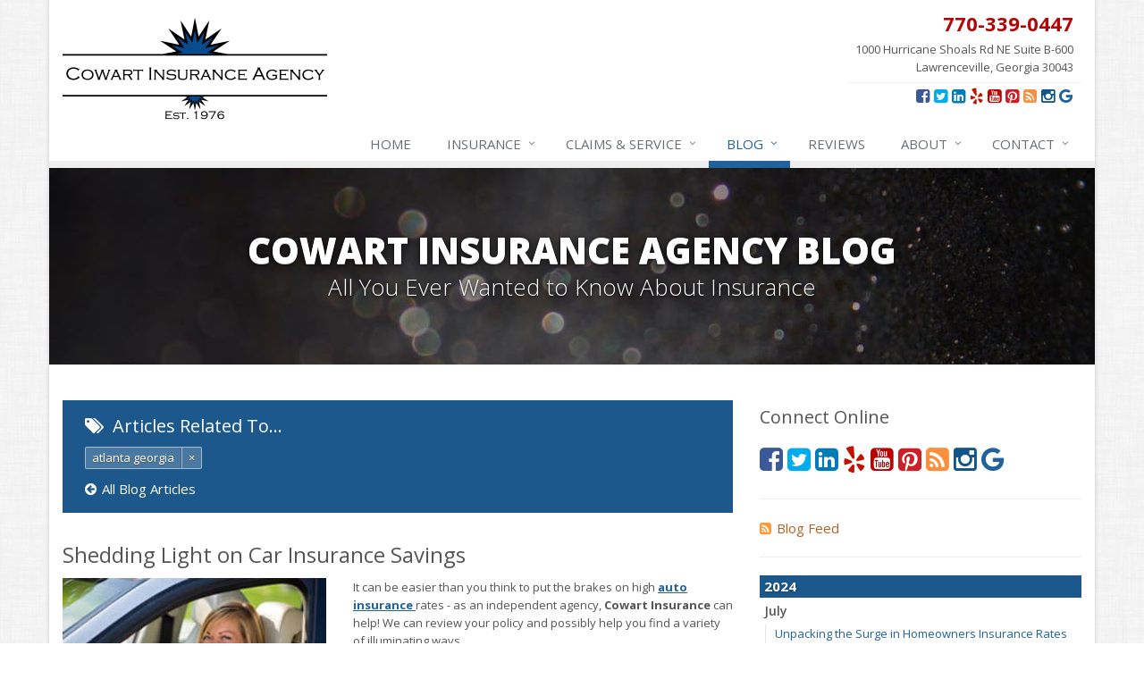

--- FILE ---
content_type: text/html
request_url: https://www.cowartinsurance.com/blog/tag/atlanta-georgia
body_size: 23808
content:
<!DOCTYPE html> <!--[if IE 8]><html lang="en" class="ie8 no-js"><![endif]--> <!--[if IE 9]><html lang="en" class="ie9 no-js"><![endif]--> <!--[if !IE]><!--><html lang="en" class="no-js"><!--<![endif]--><head><meta charset="utf-8"><meta name="viewport" content="width=device-width, initial-scale=1.0"><link rel="preconnect" href="https://fonts.gstatic.com"><link href="https://fonts.googleapis.com/css2?family=Open+Sans:wght@300;400;600;700;800&amp;display=swap" rel="stylesheet"><link rel="preload" href="/fonts/fontawesome-webfont.woff2?v=4.5.0" as="font" type="font/woff2" crossorigin><!--[if (gt IE 9)|!(IE)]><!--><link href="/stylesheets/site.v1721076431.css" media="all" rel="stylesheet" type="text/css"/><!--<![endif]--> <!--[if lte IE 9]><link href="/stylesheets/site-lte-ie9-1.v1721076431.css" media="all" rel="stylesheet" type="text/css"/><![endif]--> <!--[if lte IE 9]><link href="/stylesheets/site-lte-ie9-2.v1721076431.css" media="all" rel="stylesheet" type="text/css"/><![endif]--> <!--[if lte IE 9]><link href="/stylesheets/site-lte-ie9-3.v1721076431.css" media="all" rel="stylesheet" type="text/css"/><![endif]--> <!--[if lte IE 9]><link href="/stylesheets/site-lte-ie9-4.v1721076431.css" media="all" rel="stylesheet" type="text/css"/><![endif]--><meta name="keywords" content="Lawrenceville, GA car insurance, Lawrenceville, GA home insurance, Lawrenceville car insurance, Lawrenceville home insurance, Lawrenceville GA insurance agent"/><meta name="description" content="Insurance news news about Atlanta-georgia from Cowart Insurance Agency.."/><meta property="og:title" content="Insurance Blog about Atlanta-georgia | Cowart Insurance"/><meta property="og:url" content="https://www.cowartinsurance.com/blog"/><meta property="og:image" content="https://www.cowartinsurance.com/images/default-og-image.v1508355988.jpg"/><meta property="og:image:width" content="1200"/><meta property="og:image:height" content="630"/><meta property="og:description" content="Insurance news news about Atlanta-georgia from Cowart Insurance Agency.."/><meta property="og:site_name" content="www.cowartinsurance.com"/><title>Insurance Blog about Atlanta-georgia</title><link rel="alternate" type="application/rss+xml" title="Georgia Insurance News RSS Feed" href="/blog/feed.xml"/><link rel="canonical" href="https://www.cowartinsurance.com/blog/tag/atlanta-georgia"/><div id="popup-rating-widget"><script id="popup-rating-widget-script" src="https://widget.reviewability.com/js/popupWidget.min.js" data-gfspw="https://getfivestars.com/popup-pixel/get/09dfd201476d1e50bc1df1ae25d34a05d8894aa1" async></script></div><meta name="facebook-domain-verification" content="wk834yaqrtqxdl1kngluslay0f18gn" /><script>!function(i,s,o,g,r,a,m){i.GoogleAnalyticsObject=r,i[r]=i[r]||function(){(i[r].q=i[r].q||[]).push(arguments)},i[r].l=1*new Date,a=s.createElement(o),m=s.getElementsByTagName(o)[0],a.async=1,a.src=g,m.parentNode.insertBefore(a,m)}(window,document,"script","//www.google-analytics.com/analytics.js","ga"),ga("create","UA-36466127-5","auto"),ga("set","title","Insurance Blog about Atlanta-georgia"),ga("send","pageview"),ga("create","UA-22123485-1","auto",{name:"gaex1"}),ga("gaex1.send","pageview"),ga("create","UA-1852861-21","auto",{name:"gash"}),ga("gash.send","pageview"),ga("create","UA-1852861-25","auto",{name:"gasc"}),ga("gasc.send","pageview");</script></head><body class="news-pg blog-lt boxed-layout container"><div class="a11y-help"><a href="#content" class="a11y-skip">Skip to content</a></div><div class="wrapper"><div class="header"><div class="container"><div class="logo"><a href="/"> <img src="/images/cowart-insurance-agency-logo.v1504038739.png" alt="Cowart Insurance Agency homepage" width="296" height="114"/> </a></div><div class="topbar"><div class="header-contact-info"><div class="office"><a href="tel:17703390447" class="office-phone-link"><strong class="phone">770-339-0447</strong></a> <a href="/contact" class="office-link"><div class="address">1000 Hurricane Shoals Rd NE Suite B-600<br/>Lawrenceville, Georgia 30043</div></a></div></div><ul class="header-social social-icons"><li><a href="https://www.facebook.com/cowartinsurance" class="facebook tooltips" data-toggle="tooltip" data-placement="top" data-original-title="Facebook" aria-label="Facebook" ><i class="fa fa-facebook-square"></i></a></li><li><a href="https://twitter.com/cowartinsurance" class="twitter tooltips" data-toggle="tooltip" data-placement="top" data-original-title="Twitter" aria-label="Twitter" ><i class="fa fa-twitter-square"></i></a></li><li><a href="https://www.linkedin.com/company/cowart-insurance-agency" class="linkedin tooltips" data-toggle="tooltip" data-placement="top" data-original-title="LinkedIn" aria-label="LinkedIn" ><i class="fa fa-linkedin-square"></i></a></li><li><a href="https://www.yelp.com/writeareview/biz/e0oAIAYikvUDa_3atF0VEg?return_url=%2Fbiz%2Fe0oAIAYikvUDa_3atF0VEg" class="yelp tooltips" data-toggle="tooltip" data-placement="top" data-original-title="Yelp" aria-label="Yelp" ><i class="fa fa-yelp"></i></a></li><li><a href="https://www.youtube.com/user/cowartinsurance" class="youtube tooltips" data-toggle="tooltip" data-placement="top" data-original-title="YouTube" aria-label="YouTube" ><i class="fa fa-youtube-square"></i></a></li><li><a href="https://www.pinterest.com/cowartinsurance/" class="pinterest tooltips" data-toggle="tooltip" data-placement="top" data-original-title="Pinterest" aria-label="Pinterest" ><i class="fa fa-pinterest-square"></i></a></li><li><a href="/blog" class="news tooltips" data-toggle="tooltip" data-placement="top" data-original-title="News" aria-label="News" ><i class="fa fa-rss-square"></i></a></li><li><a href="https://www.instagram.com/cowartinsuranceagency" class="instagram tooltips" data-toggle="tooltip" data-placement="top" data-original-title="Instagram" aria-label="Instagram" ><i class="fa fa-instagram"></i></a></li><li><a href="https://g.page/cowartinsurance/review?rc" class="google tooltips" data-toggle="tooltip" data-placement="top" data-original-title="Review us on Google" aria-label="Review us on Google" ><i class="fa fa-google"></i></a></li></ul><div class="clearfix"></div></div><button type="button" class="navbar-toggle" data-toggle="collapse" data-target=".navbar-responsive-collapse" aria-label="Toggle navigation"> <span class="sr-only">Toggle navigation</span> <span class="fa fa-bars"></span> </button></div><div class="collapse navbar-collapse navbar-responsive-collapse"><div class="container"><ul class="nav navbar-nav"><li class="nav-item-home"><a href="/">Home</a></li><li class="nav-item-insurance dropdown"><a href="/insurance-products" class="dropdown-toggle">Insurance</a></li><li class="nav-item-claims-service dropdown"><a href="/service-center" class="dropdown-toggle">Claims &amp; Service</a></li><li class="nav-item-blog dropdown"><a href="/blog" class="dropdown-toggle">Blog</a></li><li class="nav-item-reviews"><a href="/testimonials">Reviews</a></li><li class="nav-item-about dropdown"><a href="/about" class="dropdown-toggle">About</a></li><li class="nav-item-contact dropdown"><a href="/contact" class="dropdown-toggle">Contact</a></li></ul></div></div></div><a name="content"></a><div class="page-heading photo-black-glitter"><div class="container"><h2>Cowart Insurance Agency Blog</h2><h3>All You Ever Wanted to Know About Insurance</h3></div></div><div class="container content"><div class="row blog-page"><div class="col-md-8 md-margin-bottom-40"><div class="blog-tags-heading"><h3><i class="fa fa-tags"></i> Articles Related To&hellip;</h3><ul class="b-tags"><li><span class="b-tag xlabel xlabel-default"> <a class="t-link" href="/blog/tag/atlanta-georgia">atlanta georgia</a><a class="x-link" href="/blog">&times;</a> </span></li></ul><div><a class="all-articles-link" href="/blog"><i class="fa fa-arrow-circle-left"></i>All Blog Articles</a></div></div><div class="blog-post"><h2 class="blog-post-title"><a href="/blog/2013/04/cheapcarinsuranceatlantageorgia">Shedding Light on Car Insurance Savings</a></h2><p class="blog-post-date"><i class="fa fa-calendar-o"></i> Tuesday, April 23, 2013</p><div class="row blog blog-medium"><div class="col-ms-5 col-sm-5 m-b-10"><img class="img-responsive" src="/images/news/5633/1288/large.d/auto-insurance_atlanta_georgia.v-1412394341.imgix-dz00MzUmcT02NQ__.d.v1412394341.jpg?k=c0e069" alt=""></div><div class="col-ms-7"><p class="blog-post-preview"> It can be easier than you think to put the brakes on high<strong> <a title="Auto Insurance" href="/auto-insurance">auto insurance </a></strong>rates - as an independent agency, <strong>Cowart Insurance</strong> can help! We can review your policy and possibly help you find a variety of illuminating ways...</p><p><a class="btn-u btn-u-sm" href="/blog/2013/04/cheapcarinsuranceatlantageorgia">Read More <i class="fa fa-angle-double-right margin-left-5"></i></a></p></div></div></div></div><div class="col-md-4"><div class="sidebar"><div class="feature social-feature sidebar-social"><h3>Connect Online</h3><ul class="social-icons"><li><a href="https://www.facebook.com/cowartinsurance" class="facebook tooltips" data-toggle="tooltip" data-placement="top" data-original-title="Facebook" aria-label="Facebook" ><i class="fa fa-facebook-square"></i></a></li><li><a href="https://twitter.com/cowartinsurance" class="twitter tooltips" data-toggle="tooltip" data-placement="top" data-original-title="Twitter" aria-label="Twitter" ><i class="fa fa-twitter-square"></i></a></li><li><a href="https://www.linkedin.com/company/cowart-insurance-agency" class="linkedin tooltips" data-toggle="tooltip" data-placement="top" data-original-title="LinkedIn" aria-label="LinkedIn" ><i class="fa fa-linkedin-square"></i></a></li><li><a href="https://www.yelp.com/writeareview/biz/e0oAIAYikvUDa_3atF0VEg?return_url=%2Fbiz%2Fe0oAIAYikvUDa_3atF0VEg" class="yelp tooltips" data-toggle="tooltip" data-placement="top" data-original-title="Yelp" aria-label="Yelp" ><i class="fa fa-yelp"></i></a></li><li><a href="https://www.youtube.com/user/cowartinsurance" class="youtube tooltips" data-toggle="tooltip" data-placement="top" data-original-title="YouTube" aria-label="YouTube" ><i class="fa fa-youtube-square"></i></a></li><li><a href="https://www.pinterest.com/cowartinsurance/" class="pinterest tooltips" data-toggle="tooltip" data-placement="top" data-original-title="Pinterest" aria-label="Pinterest" ><i class="fa fa-pinterest-square"></i></a></li><li><a href="/blog" class="news tooltips" data-toggle="tooltip" data-placement="top" data-original-title="News" aria-label="News" ><i class="fa fa-rss-square"></i></a></li><li><a href="https://www.instagram.com/cowartinsuranceagency" class="instagram tooltips" data-toggle="tooltip" data-placement="top" data-original-title="Instagram" aria-label="Instagram" ><i class="fa fa-instagram"></i></a></li><li><a href="https://g.page/cowartinsurance/review?rc" class="google tooltips" data-toggle="tooltip" data-placement="top" data-original-title="Review us on Google" aria-label="Review us on Google" ><i class="fa fa-google"></i></a></li></ul></div><hr class="sidebar-divider"><div><a class="feed-link" href="/blog/feed.xml"><i class="fa fa-rss-square"></i>Blog Feed</a></div><hr class="sidebar-divider"><div class="blog-nav"><ul class="year-list"><li><h4><a href="/blog/2024">2024</a></h4><ul class="month-list"><li><h5><a href="/blog/2024/07">July</a></h5><ul class="article-list"><li><a href="/blog/2024/07/unpacking-the-surge-in-homeowners-insurance-rates">Unpacking the Surge in Homeowners Insurance Rates</a></li><li><a href="/blog/2024/07/avoiding-common-home-insurance-claims-during-renovations">Avoiding Common Home Insurance Claims During Renovations</a></li><li><a href="/blog/2024/07/essential-fire-safety-tips-for-your-home">Essential Fire Safety Tips for Your Home</a></li></ul></li><li><h5><a href="/blog/2024/06">June</a></h5><ul class="article-list"><li><a href="/blog/2024/06/does-your-business-need-workers-compensation-insurance">Does Your Business Need Workers' Compensation Insurance?</a></li><li><a href="/blog/2024/06/why-energy-efficient-windows-and-doors-matter">Why Energy-Efficient Windows and Doors Matter</a></li><li><a href="/blog/2024/06/summer-safety-for-kids-tips-for-keeping-children-safe-and-healthy-during-the-summer-months">Summer Safety for Kids: Tips for Keeping Children Safe and Healthy During the Summer Months</a></li><li><a href="/blog/2024/06/understanding-the-rapid-rise-in-auto-insurance-rates">Understanding the Rapid Rise in Auto Insurance Rates</a></li><li><a href="/blog/2024/06/help-keep-teen-drivers-safe-with-telematics">Help Keep Teen Drivers Safe with Telematics</a></li></ul></li><li><h5><a href="/blog/2024/05">May</a></h5><ul class="article-list"><li><a href="/blog/2024/05/insurance-considerations-for-home-based-businesses">Insurance Considerations for Home-Based Businesses</a></li><li><a href="/blog/2024/05/boat-insurance-claims-stats">Boat Insurance Claims Stats</a></li><li><a href="/blog/2024/05/rv-insurance-weather-and-driving-conditions">RV Insurance - Weather and Driving Conditions</a></li><li><a href="/blog/2024/05/a-round-up-of-10-easy-sheet-pan-dinners">A Round-Up of 10 Easy Sheet Pan Dinners</a></li><li><a href="/blog/2024/05/5-essential-tips-to-refresh-your-home-for-spring">5 Essential Tips to Refresh Your Home for Spring</a></li></ul></li><li><h5><a href="/blog/2024/04">April</a></h5><ul class="article-list"><li><a href="/blog/2024/04/help-protect-your-employees-with-workers-comp">Help Protect Your Employees With Workers’ Comp</a></li><li><a href="/blog/2024/04/spring-fresh-top-10-things-to-clean-in-your-home-this-season">Spring Fresh: Top 10 Things to Clean in Your Home This Season</a></li><li><a href="/blog/2024/04/water-safety-how-to-stay-safe">Water Safety: How to Stay Safe</a></li><li><a href="/blog/2024/04/how-to-protect-your-ac-tips-for-maintenance-and-safeguarding">How to Protect Your AC: Tips for Maintenance and Safeguarding</a></li><li><a href="/blog/2024/04/spring-into-action-top-10-home-tips-for-a-refreshing-season">Spring Into Action: Top 10 Home Tips for a Refreshing Season</a></li><li><a href="/blog/2024/04/the-essential-guide-to-creating-a-home-inventory-why-and-how">The Essential Guide to Creating a Home Inventory: Why and How</a></li><li><a href="/blog/2024/04/embrace-the-bloom-and-breeze-your-guide-to-preparing-for-spring-storm-season-in-georgia">Embrace the Bloom and Breeze: Your Guide to Preparing for Spring Storm Season in Georgia</a></li></ul></li><li><h5><a href="/blog/2024/03">March</a></h5><ul class="article-list"><li><a href="/blog/2024/03/home-maintenance-tips-protecting-your-investment-and-insurance-coverage">Home Maintenance Tips: Protecting Your Investment and Insurance Coverage</a></li><li><a href="/blog/2024/03/general-and-professional-liability-insurance-for-restaurants-and-hospitality-businesses">General and Professional Liability Insurance for Restaurants and Hospitality Businesses</a></li><li><a href="/blog/2024/03/help-protect-your-rental-property-with-these-smart-devices">Help Protect Your Rental Property with These Smart Devices</a></li><li><a href="/blog/2024/03/tips-for-towing-a-boat-trailer-to-reduce-accidents-and-insurance-claims">Tips for Towing a Boat Trailer to Reduce Accidents and Insurance Claims</a></li></ul></li><li><h5><a href="/blog/2024/02">February</a></h5><ul class="article-list"><li><a href="/blog/2024/02/tips-to-help-protect-your-business-from-online-fraud">Tips to Help Protect Your Business From Online Fraud</a></li><li><a href="/blog/2024/02/construction-insurance-101">Construction Insurance 101</a></li><li><a href="/blog/2024/02/we-love-lawrenceville-ga">We LOVE Lawrenceville, GA</a></li><li><a href="/blog/2024/02/how-to-choose-the-right-contractor-for-home-improvement-projects-and-avoid-liability-claims">How to Choose the Right Contractor for Home Improvement Projects and Avoid Liability Claims</a></li></ul></li><li><h5><a href="/blog/2024/01">January</a></h5><ul class="article-list"><li><a href="/blog/2024/01/tips-for-hiring-remote-workers-for-the-first-time">Tips for Hiring Remote Workers for the First Time</a></li><li><a href="/blog/2024/01/top-home-improvement-projects-that-can-increase-your-home-value">Top Home Improvement Projects That Can Increase Your Home Value</a></li><li><a href="/blog/2024/01/unveiling-mysteries-four-things-you-didnt-know-about-auto-insurance">Unveiling Mysteries: Four Things You Didn't Know About Auto Insurance</a></li><li><a href="/blog/2024/01/a-fresh-start-insuring-your-valuables-in-the-new-year">A Fresh Start: Insuring Your Valuables in the New Year</a></li></ul></li></ul></li><li><h4><a href="/blog/2023">2023</a></h4><ul class="month-list"><li><h5><a href="/blog/2023/12">December</a></h5><ul class="article-list"><li><a href="/blog/2023/12/new-year-new-you-financial-fitness-tips">New Year, New You: Financial Fitness Tips</a></li><li><a href="/blog/2023/12/is-it-time-to-review-your-business-insurance-policy">Is It Time to Review Your Business Insurance Policy?</a></li><li><a href="/blog/2023/12/reach-out-to-your-insurance-company-if-you-make-any-changes-or-updates-to-your-home-or-get-any-pets">Reach Out to Your Insurance Company If You Make Any Changes or Updates to Your Home or Get Any Pets</a></li><li><a href="/blog/2023/12/christmas-light-safety-dos-and-dont">Christmas Light Safety Do’s and Don’t</a></li><li><a href="/blog/2023/12/preparing-your-teen-driver-for-different-road-conditions-and-situations">Preparing Your Teen Driver for Different Road Conditions and Situations</a></li></ul></li><li><h5><a href="/blog/2023/11">November</a></h5><ul class="article-list"><li><a href="/blog/2023/11/tips-for-managing-your-business-online-reputation">Tips for Managing Your Business’s Online Reputation</a></li><li><a href="/blog/2023/11/holiday-cooking-safety">Holiday Cooking Safety</a></li><li><a href="/blog/2023/11/critical-times-in-life-that-you-need-life-insurance-the-most">Critical Times in Life That You Need Life Insurance the Most</a></li><li><a href="/blog/2023/11/how-to-winterize-and-properly-store-your-boat">How to Winterize and Properly Store Your Boat</a></li></ul></li><li><h5><a href="/blog/2023/10">October</a></h5><ul class="article-list"><li><a href="/blog/2023/10/mastering-your-ceiling-fan-seasonal-comfort-hacks">Mastering Your Ceiling Fan: Seasonal Comfort Hacks</a></li><li><a href="/blog/2023/10/how-to-get-involved-in-breast-cancer-awareness-month">How to Get Involved in Breast Cancer Awareness Month</a></li><li><a href="/blog/2023/10/what-to-consider-when-expanding-your-business-out-of-state">What to Consider When Expanding Your Business Out of State</a></li><li><a href="/blog/2023/10/renting-vs-owning-a-home-protect-your-property-no-matter-which-you-prefer">Renting vs. Owning a Home: Protect Your Property No Matter Which You Prefer</a></li><li><a href="/blog/2023/10/avoid-costly-liability-and-damage-claims-a-maintenance-checklist-for-rental-homes">Avoid Costly Liability and Damage Claims: A Maintenance Checklist for Rental Homes</a></li><li><a href="/blog/2023/10/save-money-with-these-smart-home-devices-that-make-your-home-safer">Save Money With These Smart Home Devices That Make Your Home Safer</a></li></ul></li><li><h5><a href="/blog/2023/09">September</a></h5><ul class="article-list"><li><a href="/blog/2023/09/5-questions-single-parents-have-about-life-insurance">5 Questions Single Parents Have About Life Insurance</a></li><li><a href="/blog/2023/09/do-you-need-farm-insurance">Do You Need Farm Insurance?</a></li><li><a href="/blog/2023/09/how-much-life-insurance-do-i-need">How much Life Insurance do I need?</a></li><li><a href="/blog/2023/09/10-best-football-tailgating-recipes-yum">10 Best Football Tailgating Recipes. Yum!</a></li><li><a href="/blog/2023/09/what-to-look-for-when-buying-a-house-to-avoid-unnecessary-insurance-claims">What to Look for When Buying a House to Avoid Unnecessary Insurance Claims</a></li></ul></li><li><h5><a href="/blog/2023/08">August</a></h5><ul class="article-list"><li><a href="/blog/2023/08/what-is-employment-practices-liability-insurance">What is Employment Practices Liability Insurance?</a></li><li><a href="/blog/2023/08/understanding-different-types-of-auto-insurance-policies">Understanding Different Types of Auto Insurance Policies</a></li><li><a href="/blog/2023/08/the-role-of-artificial-intelligence-in-business-opportunities-and-challenges">The Role of Artificial Intelligence in Business: Opportunities and Challenges</a></li><li><a href="/blog/2023/08/do-i-need-to-call-my-insurance-agent-if-i-am-renting-out-my-home">Do I need to call my Insurance Agent if I am renting out my home?</a></li><li><a href="/blog/2023/08/how-to-create-a-business-continuity-plan-to-help-protect-your-investment">How to Create a Business Continuity Plan to Help Protect Your Investment</a></li><li><a href="/blog/2023/08/defensive-driving-techniques-to-avoid-accidents-and-insurance-claims">Defensive Driving Techniques to Avoid Accidents and Insurance Claims</a></li></ul></li><li><h5><a href="/blog/2023/07">July</a></h5><ul class="article-list"><li><a href="/blog/2023/07/why-home-and-auto-insurance-rates-are-continuing-to-rise-in-2023">Why home and auto insurance rates are continuing to rise in 2023</a></li><li><a href="/blog/2023/07/commercial-insurance-policies-are-auditable-what-does-that-mean-for-you-and-your-business">Commercial Insurance policies are auditable. What does that mean for you and your business?</a></li><li><a href="/blog/2023/07/home-fire-escape-plans">Home Fire Escape Plans</a></li><li><a href="/blog/2023/07/heading-back-to-school-safety-first-on-august-3rd">8 Back to School Safety Tips</a></li><li><a href="/blog/2023/07/maintenance-checklist-for-rental-homes">Maintenance Checklist for Rental Homes</a></li></ul></li><li><h5><a href="/blog/2023/06">June</a></h5><ul class="article-list"><li><a href="/blog/2023/06/benefits-of-safe-driving-apps">Benefits of Safe Driving Apps</a></li><li><a href="/blog/2023/06/sun-safety-tips-for-protecting-your-skin-from-harmful-uv-rays">Sun Safety: Tips for Protecting Your Skin from Harmful UV Rays</a></li><li><a href="/blog/2023/06/what-to-look-for-when-hiring-safe-drivers">What to Look for When Hiring Safe Drivers</a></li><li><a href="/blog/2023/06/cyber-security-tips-for-businesses-and-personal-use">Cyber Security Tips for Businesses and Personal Use</a></li><li><a href="/blog/2023/06/protecting-your-celebrations-with-sia">Protecting Your Celebrations</a></li><li><a href="/blog/2023/06/atv-safety-tips">ATV Safety Tips</a></li></ul></li><li><h5><a href="/blog/2023/05">May</a></h5><ul class="article-list"><li><a href="/blog/2023/05/the-importance-of-cyber-liability-insurance-for-small-businesses">The Importance of Cyber Liability Insurance for Small Businesses</a></li><li><a href="/blog/2023/05/adventure-with-a-side-of-safety-when-driving-your-motorcycle">Adventure with a Side of Safety when Driving your Motorcycle</a></li><li><a href="/blog/2023/05/the-importance-of-having-home-insurance-protecting-your-investment">The Importance of Having Home Insurance: Protecting Your Investment</a></li><li><a href="/blog/2023/05/the-importance-of-inspecting-your-home-ladder">The Importance of Inspecting Your Home Ladder</a></li><li><a href="/blog/2023/05/4-water-saving-tips-for-your-garden">4 Water-Saving Tips for Your Garden</a></li><li><a href="/blog/2023/05/are-you-struggling-to-find-a-life-insurance-policy">Are you struggling to find a Life Insurance policy?</a></li></ul></li><li><h5><a href="/blog/2023/04">April</a></h5><ul class="article-list"><li><a href="/blog/2023/04/boat-and-jet-ski-safety-tips">Boat and Jet Ski Safety Tips</a></li><li><a href="/blog/2023/04/rv-insurance-weather-and-driving-conditions">RV Insurance, Weather and Driving Conditions</a></li><li><a href="/blog/2023/04/freshen-up-your-home-and-insurance-policies-this-spring">Freshen Up Your Home and Insurance Policies This Spring</a></li><li><a href="/blog/2023/04/the-importance-of-uninsured-and-underinsured-motorist-coverage">The Importance of Uninsured and Underinsured Motorist Coverage</a></li></ul></li><li><h5><a href="/blog/2023/03">March</a></h5><ul class="article-list"><li><a href="/blog/2023/03/energy-efficient-landscaping-for-your-commercial-property">Energy Efficient Landscaping for Your Commercial Property</a></li><li><a href="/blog/2023/03/rv-safety-tips">RV Safety Tips</a></li><li><a href="/blog/2023/03/golf-cart-safety-tips">Golf Cart Safety Tips</a></li><li><a href="/blog/2023/03/keep-your-home-safe-while-on-vacation">Keep Your Home Safe While on Vacation</a></li></ul></li><li><h5><a href="/blog/2023/02">February</a></h5><ul class="article-list"><li><a href="/blog/2023/02/three-myths-about-flooding-and-flood-insurance">Three Myths about Flooding and Flood Insurance</a></li><li><a href="/blog/2023/02/how-to-save-money-on-commercial-auto-insurance">How to Save Money on Commercial Auto Insurance</a></li><li><a href="/blog/2023/02/who-needs-life-insurance-and-how-much-do-you-need">Who Needs Life Insurance and How Much Do You Need?</a></li></ul></li><li><h5><a href="/blog/2023/01">January</a></h5><ul class="article-list"><li><a href="/blog/2023/01/do-i-need-life-insurance-now-that-i-am-empty-nester">Do I need Life Insurance now that I am Empty Nester?</a></li><li><a href="/blog/2023/01/how-to-shop-for-multiple-business-insurance-products">How to Shop for Multiple Business Insurance Products</a></li><li><a href="/blog/2023/01/family-emergency-preparedness-checklist">Family Emergency Preparedness Checklist</a></li></ul></li></ul></li><li><h4><a href="/blog/2022">2022</a></h4><ul class="month-list"><li><h5><a href="/blog/2022/12">December</a></h5><ul class="article-list"><li><a href="/blog/2022/12/tips-to-save-energy-and-reduce-your-water-and-power-bills">Tips to save Energy and reduce your Water and Power bills.</a></li><li><a href="/blog/2022/12/commercial-building-fire-safety-checklist">Commercial Building Fire Safety Checklist</a></li><li><a href="/blog/2022/12/what-to-check-before-buying-a-used-car">What to Check Before Buying a Used Car</a></li></ul></li><li><h5><a href="/blog/2022/11">November</a></h5><ul class="article-list"><li><a href="/blog/2022/11/commercial-property-maintenance-checklist">Commercial Property Maintenance Checklist</a></li><li><a href="/blog/2022/11/should-i-notify-my-insurance-company-about-a-new-puppy">Should I Notify My Insurance Company About a New Puppy?</a></li><li><a href="/blog/2022/11/returned-to-the-office-help-your-team-adjust">Returned to the office? Help Your Team Adjust</a></li></ul></li><li><h5><a href="/blog/2022/10">October</a></h5><ul class="article-list"><li><a href="/blog/2022/10/how-to-prevent-unwelcomed-guests-from-stealing-your-holiday-gifts">How to Prevent Unwelcomed Guests from Stealing your Holiday Gifts</a></li><li><a href="/blog/2022/10/how-to-choose-the-right-smart-security-camera">How to Choose the Right Smart Security Camera</a></li></ul></li><li><h5><a href="/blog/2022/09">September</a></h5><ul class="article-list"><li><a href="/blog/2022/09/avoid-these-common-business-insurance-mistakes">Avoid These Common Business Insurance Mistakes</a></li><li><a href="/blog/2022/09/things-to-know-when-shopping-for-home-and-auto-insurance">Things to Know When Shopping for Home and Auto Insurance</a></li></ul></li><li><h5><a href="/blog/2022/08">August</a></h5><ul class="article-list"><li><a href="/blog/2022/08/why-do-i-need-business-insurance">Why Do I Need Business Insurance?</a></li><li><a href="/blog/2022/08/grill-safely-with-these-outdoor-cooking-tips">Grill Safely With These Outdoor Cooking Tips</a></li></ul></li><li><h5><a href="/blog/2022/07">July</a></h5><ul class="article-list"><li><a href="/blog/2022/07/landlord-insurance-vs-renters-insurance">Landlord Insurance vs. Renters Insurance</a></li><li><a href="/blog/2022/07/simple-household-pest-control-methods">Simple Household Pest Control Methods</a></li></ul></li><li><h5><a href="/blog/2022/06">June</a></h5><ul class="article-list"><li><a href="/blog/2022/06/five-commonly-overlooked-business-insurance-vulnerabilities">Five Commonly Overlooked Business Insurance Vulnerabilities</a></li><li><a href="/blog/2022/06/landscape-maintenance-tips-for-your-yard">Landscape Maintenance Tips for Your Yard</a></li></ul></li><li><h5><a href="/blog/2022/05">May</a></h5><ul class="article-list"><li><a href="/blog/2022/05/rental-property-insurance-basics">Rental Property Insurance Basics</a></li><li><a href="/blog/2022/05/avoiding-water-issues-in-your-home">Avoiding Water Issues in Your Home</a></li></ul></li><li><h5><a href="/blog/2022/04">April</a></h5><ul class="article-list"><li><a href="/blog/2022/04/safety-tips-for-company-vehicles">Safety Tips for Company Vehicles</a></li><li><a href="/blog/2022/04/commonly-overlooked-spring-cleaning-tasks">Commonly Overlooked Spring Cleaning Tasks</a></li><li><a href="/blog/2022/04/5-tips-to-plan-the-best-rv-friendly-routes">5 Tips to Plan the Best RV friendly routes</a></li></ul></li><li><h5><a href="/blog/2022/03">March</a></h5><ul class="article-list"><li><a href="/blog/2022/03/energize-the-office-with-these-energy-saving-tips">Energize the Office with These Energy-Saving Tips</a></li><li><a href="/blog/2022/03/upgrading-your-windows-how-to-choose-what-s-best-for-your-house">Upgrading Your Windows - How to Choose What's Best for Your House</a></li></ul></li><li><h5><a href="/blog/2022/02">February</a></h5><ul class="article-list"><li><a href="/blog/2022/02/are-two-life-insurance-polices-better-than-one">Are Two Life Insurance Polices Better Than One?</a></li><li><a href="/blog/2022/02/do-i-need-business-insurance-for-my-small-business">Do I Need Business Insurance for My Small Business?</a></li><li><a href="/blog/2022/02/tips-for-saving-money-on-heating-and-cooling-your-home">Tips for Saving Money on Heating and Cooling Your Home</a></li></ul></li><li><h5><a href="/blog/2022/01">January</a></h5><ul class="article-list"><li><a href="/blog/2022/01/helpful-ways-to-support-your-remote-employees">Helpful Ways to Support Your Remote Employees</a></li><li><a href="/blog/2022/01/how-to-evaluate-and-choose-energy-efficient-appliances">How to Evaluate and Choose Energy-Efficient Appliances</a></li></ul></li></ul></li><li><h4><a href="/blog/2021">2021</a></h4><ul class="month-list"><li><h5><a href="/blog/2021/12">December</a></h5><ul class="article-list"><li><a href="/blog/2021/12/things-to-remember-when-changing-jobs">Things to Remember When Changing Jobs</a></li><li><a href="/blog/2021/12/6-ways-to-improve-employee-mental-wellbeing-and-satisfaction">6 Ways to Improve Employee Mental Wellbeing and Satisfaction</a></li><li><a href="/blog/2021/12/how-to-choose-smoke-and-carbon-monoxide-detectors">How to Choose Smoke and Carbon Monoxide Detectors</a></li></ul></li><li><h5><a href="/blog/2021/11">November</a></h5><ul class="article-list"><li><a href="/blog/2021/11/how-to-scale-your-insurance-as-your-business-grows">How to Scale Your Insurance as Your Business Grows</a></li><li><a href="/blog/2021/11/how-to-make-a-fire-safety-plan">How to Make a Fire Safety Plan</a></li><li><a href="/blog/2021/11/3-easy-ways-to-reduce-the-risk-of-a-car-crash">3 Easy Ways to Reduce the Risk of a Car Crash</a></li></ul></li><li><h5><a href="/blog/2021/10">October</a></h5><ul class="article-list"><li><a href="/blog/2021/10/driving-dangers-responding-to-4-unexpected-incidents">Driving Dangers: Responding to 4 Unexpected Incidents</a></li><li><a href="/blog/2021/10/5-safety-tips-to-reduce-workplace-related-injuries">5 Safety Tips to Reduce Workplace-Related Injuries</a></li><li><a href="/blog/2021/10/how-to-decide-if-solar-panels-are-right-for-your-home">How to Decide If Solar Panels Are Right for Your Home</a></li></ul></li><li><h5><a href="/blog/2021/09">September</a></h5><ul class="article-list"><li><a href="/blog/2021/09/5-basic-coverage-options-new-businesses-should-consider">5 Basic Coverage Options New Businesses Should Consider</a></li><li><a href="/blog/2021/09/how-independent-agents-are-different-from-captive-agents">How Independent Agents Are Different from Captive Agents</a></li></ul></li><li><h5><a href="/blog/2021/08">August</a></h5><ul class="article-list"><li><a href="/blog/2021/08/benefits-of-using-a-dash-cam">Benefits of Using a Dash Cam</a></li><li><a href="/blog/2021/08/why-you-may-need-personal-offense-coverage">Why You May Need Personal Offense Coverage</a></li></ul></li><li><h5><a href="/blog/2021/07">July</a></h5><ul class="article-list"><li><a href="/blog/2021/07/its-back-to-school-time-is-your-house-ready">It’s Back-to-School Time — Is Your House Ready?</a></li><li><a href="/blog/2021/07/swimming-safety-10-tips-for-summer">Swimming Safety: 10 Tips for Summer</a></li></ul></li><li><h5><a href="/blog/2021/06">June</a></h5><ul class="article-list"><li><a href="/blog/2021/06/disability-income-protecting-your-biggest-asset">Disability Income: Protecting Your Biggest Asset</a></li><li><a href="/blog/2021/06/inexpensive-fixes-for-a-safer-home">Inexpensive Fixes for a Safer Home</a></li></ul></li><li><h5><a href="/blog/2021/05">May</a></h5><ul class="article-list"><li><a href="/blog/2021/05/a-single-gift-that-lasts-a-lifetime">A Single Gift That Lasts a Lifetime</a></li><li><a href="/blog/2021/05/10-tips-to-help-prevent-identity-theft">10 Tips to Help Prevent Identity Theft</a></li></ul></li><li><h5><a href="/blog/2021/04">April</a></h5><ul class="article-list"><li><a href="/blog/2021/04/how-to-protect-your-classic-car">How to Protect Your Classic Car</a></li><li><a href="/blog/2021/04/why-a-basic-homeowners-policy-isn-t-always-enough">Why a basic Homeowners policy isn’t always enough</a></li></ul></li><li><h5><a href="/blog/2021/03">March</a></h5><ul class="article-list"><li><a href="/blog/2021/03/business-owners-need-a-property-maintenance-plan">Business Owners Need a Property Maintenance Plan</a></li><li><a href="/blog/2021/03/why-you-need-service-line-coverage">Why You Need Service Line Coverage</a></li></ul></li><li><h5><a href="/blog/2021/02">February</a></h5><ul class="article-list"><li><a href="/blog/2021/02/own-a-home-here-are-two-policy-options-you-should-know-about">Own a home? Here are two policy options you should know about</a></li><li><a href="/blog/2021/02/porch-safety-should-you-leave-the-lights-on">Porch Safety: Should You Leave the Lights On?</a></li><li><a href="/blog/2021/02/make-life-insurance-work-for-you">Make Life Insurance Work For You!</a></li></ul></li><li><h5><a href="/blog/2021/01">January</a></h5><ul class="article-list"><li><a href="/blog/2021/01/underwritten-vs-instant-issue-life-insurance">Underwritten vs. Instant-Issue Life Insurance</a></li><li><a href="/blog/2021/01/frequently-asked-personal-umbrella-questions">Frequently Asked Personal Umbrella Questions</a></li></ul></li></ul></li><li><h4><a href="/blog/2020">2020</a></h4><ul class="month-list"><li><h5><a href="/blog/2020/12">December</a></h5><ul class="article-list"><li><a href="/blog/2020/12/dont-delay-start-thinking-about-winterizing-your-rv-today">Don’t Delay — Start Thinking About Winterizing Your RV Today</a></li></ul></li><li><h5><a href="/blog/2020/11">November</a></h5><ul class="article-list"><li><a href="/blog/2020/11/commercial-policy-audits-explained">Commercial Policy Audits Explained</a></li><li><a href="/blog/2020/11/what-is-water-backup-coverage-and-why-is-it-important">What is water backup coverage and why is it important?</a></li><li><a href="/blog/2020/11/10-things-to-do-to-prepare-your-home-for-fall">10 Things to do to Prepare Your Home for Fall</a></li></ul></li><li><h5><a href="/blog/2020/10">October</a></h5><ul class="article-list"><li><a href="/blog/2020/10/rental-coverage-options-for-auto-insurance">Rental Coverage Options for Auto Insurance</a></li></ul></li><li><h5><a href="/blog/2020/09">September</a></h5><ul class="article-list"><li><a href="/blog/2020/09/does-your-college-student-need-renters-insurance">Does Your College Student Need Renters Insurance?</a></li><li><a href="/blog/2020/09/tips-for-power-tool-safety">Tips for Power Tool Safety</a></li></ul></li><li><h5><a href="/blog/2020/07">July</a></h5><ul class="article-list"><li><a href="/blog/2020/07/covid-19-update-how-cowart-insurance-is-responding">COVID-19 UPDATE: How Cowart Insurance is responding</a></li><li><a href="/blog/2020/07/keep-your-pets-safe-in-a-disaster">Keep Your Pets Safe in a Disaster</a></li><li><a href="/blog/2020/07/how-to-update-your-home-without-spending-thousands">How to Update your Home — Without Spending Thousands</a></li><li><a href="/blog/2020/07/protect-your-business-garagekeepers-coverage">Protect Your Business: Garagekeepers Coverage</a></li></ul></li><li><h5><a href="/blog/2020/06">June</a></h5><ul class="article-list"><li><a href="/blog/2020/06/when-to-review-your-life-insurance">When to Review Your Life Insurance</a></li><li><a href="/blog/2020/06/i-just-bought-a-new-car-what-insurance-coverage-do-i-need">I Just Bought a New Car. What Insurance Coverage Do I Need?</a></li><li><a href="/blog/2020/06/what-s-new-in-the-auto-owners-customer-center">What’s New in the Auto-Owners Customer Center?</a></li></ul></li><li><h5><a href="/blog/2020/05">May</a></h5><ul class="article-list"><li><a href="/blog/2020/05/protect-your-property-equipment-breakdown-coverage">Protect Your Property: Equipment Breakdown Coverage</a></li><li><a href="/blog/2020/05/17-grilling-safety-tips-for-the-summer">17 Grilling Safety Tips for the Summer</a></li><li><a href="/blog/2020/05/when-roadside-assistance-isnt-enough">When Roadside Assistance Isn’t Enough</a></li></ul></li><li><h5><a href="/blog/2020/04">April</a></h5><ul class="article-list"><li><a href="/blog/2020/04/let-safety-drive-business-success">Let Safety Drive Business Success</a></li><li><a href="/blog/2020/04/how-to-prepare-for-a-tornado">How to Prepare for a Tornado</a></li></ul></li><li><h5><a href="/blog/2020/03">March</a></h5><ul class="article-list"><li><a href="/blog/2020/03/the-germiest-places-in-your-home-you-should-clean-asap">The Germiest Places in Your Home You Should Clean ASAP</a></li><li><a href="/blog/2020/03/what-to-consider-when-choosing-auto-insurance">What to Consider When Choosing Auto Insurance</a></li><li><a href="/blog/2020/03/5-carbon-monoxide-safety-tips">5 Carbon Monoxide Safety Tips</a></li></ul></li><li><h5><a href="/blog/2020/02">February</a></h5><ul class="article-list"><li><a href="/blog/2020/02/gifts-and-valuables-you-should-have-insured">Gifts and Valuables You Should Have Insured</a></li><li><a href="/blog/2020/02/estimating-your-life-insurance-needs">Estimating Your Life Insurance Needs</a></li></ul></li><li><h5><a href="/blog/2020/01">January</a></h5><ul class="article-list"><li><a href="/blog/2020/01/8-ways-to-keep-your-pipes-from-freezing">8 Ways to Keep Your Pipes from Freezing</a></li><li><a href="/blog/2020/01/10-ways-to-avoid-identity-fraud">10 Ways to Avoid Identity Fraud</a></li></ul></li></ul></li><li><h4><a href="/blog/2019">2019</a></h4><ul class="month-list"><li><h5><a href="/blog/2019/12">December</a></h5><ul class="article-list"><li><a href="/blog/2019/12/how-to-prevent-holiday-break-ins-and-keep-your-home-secure-this-season">How to Prevent Holiday Break-Ins and Keep Your Home Secure This Season</a></li><li><a href="/blog/2019/12/8-ways-to-prevent-package-theft">8 Ways to Prevent Package Theft</a></li></ul></li><li><h5><a href="/blog/2019/11">November</a></h5><ul class="article-list"><li><a href="/blog/2019/11/how-to-avoid-holiday-decorating-disasters">How to Avoid Holiday Decorating Disasters</a></li><li><a href="/blog/2019/11/13-cooking-safety-tips-to-keep-your-family-safe-this-holiday-season">13 Cooking Safety Tips to Keep Your Family Safe This Holiday Season</a></li><li><a href="/blog/2019/11/protection-for-your-jewelry-items">Protection for Your Jewelry Items</a></li><li><a href="/blog/2019/11/why-you-might-want-to-live-like-a-minimalist">Why You Might Want to Live Like a Minimalist</a></li><li><a href="/blog/2019/11/what-happens-if-i-have-a-claim-while-tailgating">What Happens if I Have a Claim While Tailgating?</a></li></ul></li><li><h5><a href="/blog/2019/10">October</a></h5><ul class="article-list"><li><a href="/blog/2019/10/preparing-for-a-hurricane-before-after-it-hits">Preparing for a hurricane before &amp; after it hits</a></li><li><a href="/blog/2019/10/long-term-investing-with-annuities">Long-Term Investing With Annuities</a></li><li><a href="/blog/2019/10/what-car-drivers-need-to-know-about-motorcycles">What Car Drivers Need to Know about Motorcycles</a></li><li><a href="/blog/2019/10/how-to-ride-your-motorcycle-safely-in-a-group">How to Ride Your Motorcycle Safely in a Group</a></li></ul></li><li><h5><a href="/blog/2019/09">September</a></h5><ul class="article-list"><li><a href="/blog/2019/09/what-can-happen-when-you-drive-distracted">What can happen when you drive distracted??</a></li><li><a href="/blog/2019/09/five-tips-to-finally-get-your-garage-organized">Five Tips to (Finally) Get your Garage Organized</a></li></ul></li><li><h5><a href="/blog/2019/08">August</a></h5><ul class="article-list"><li><a href="/blog/2019/08/make-sure-a-house-fire-isn-t-part-of-your-summer-plans">Make Sure a House Fire Isn’t Part of Your Summer Plans</a></li></ul></li><li><h5><a href="/blog/2019/07">July</a></h5><ul class="article-list"><li><a href="/blog/2019/07/zero-incident-vision-it-can-be-achieved">Zero-Incident Vision: It Can Be Achieved</a></li><li><a href="/blog/2019/07/hired-and-non-owned-auto-exposures-are-you-covered">Hired and Non-Owned Auto Exposures: Are You Covered?</a></li><li><a href="/blog/2019/07/how-to-make-your-family-vacation-a-great-one">How to Make Your Family Vacation a Great One</a></li></ul></li><li><h5><a href="/blog/2019/06">June</a></h5><ul class="article-list"><li><a href="/blog/2019/06/the-no-surprise-premium-audit">The ‘No Surprise’ Premium Audit</a></li><li><a href="/blog/2019/06/boating-season-is-here-are-you-up-to-speed-on-safety">Boating Season is Here – Are You Up to Speed on Safety?</a></li><li><a href="/blog/2019/06/5-best-corvettes-under-20-000">5 Best Corvette's under $20,000</a></li></ul></li><li><h5><a href="/blog/2019/05">May</a></h5><ul class="article-list"><li><a href="/blog/2019/05/post-storm-property-inspections-not-just-for-homeowners">Post-Storm Business Property Inspections: Not Just for Homeowners</a></li><li><a href="/blog/2019/05/three-ways-to-lower-your-carbon-footprint">Three Ways to Lower Your Carbon Footprint</a></li><li><a href="/blog/2019/05/do-i-need-life-insurance-for-a-business-partner">Do I need Life Insurance for a Business Partner?</a></li></ul></li><li><h5><a href="/blog/2019/04">April</a></h5><ul class="article-list"><li><a href="/blog/2019/04/do-i-have-insurance-when-i-drive-my-new-car-off-the-lot">Do I Have Insurance When I Drive My New Car Off the Lot?</a></li><li><a href="/blog/2019/04/spring-cleaning-tips">Spring Cleaning Tips</a></li><li><a href="/blog/2019/04/protect-your-rv-enjoy-safe-travels">Protect Your RV &amp; Enjoy Safe Travels</a></li></ul></li><li><h5><a href="/blog/2019/03">March</a></h5><ul class="article-list"><li><a href="/blog/2019/03/life-insurance-options-for-seniors">Life Insurance Options for Seniors</a></li><li><a href="/blog/2019/03/home-security-technology-keeping-you-ahead-of-the-burglars">Home Security Technology: Keeping you ahead of the burglars</a></li></ul></li><li><h5><a href="/blog/2019/02">February</a></h5><ul class="article-list"><li><a href="/blog/2019/02/buying-a-car-at-auction-a-newbies-guide">Buying a Car at Auction: A Newbie's Guide</a></li><li><a href="/blog/2019/02/looking-at-a-new-piece-of-jewelry-make-sure-to-look-at-your-insurance-too">Looking at a new piece of jewelry? Make sure to look at your insurance, too</a></li></ul></li><li><h5><a href="/blog/2019/01">January</a></h5><ul class="article-list"><li><a href="/blog/2019/01/10-undervalued-british-classics">10 Undervalued British Classics</a></li><li><a href="/blog/2019/01/is-your-home-as-efficient-as-it-could-be-an-energy-audit-can-tell-you">Is your home as efficient as it could be? An energy audit can tell you</a></li></ul></li></ul></li><li><h4><a href="/blog/2018">2018</a></h4><ul class="month-list"><li><h5><a href="/blog/2018/12">December</a></h5><ul class="article-list"><li><a href="/blog/2018/12/happy-holidays-from-our-family-to-yours">Happy Holidays from our family to yours!</a></li><li><a href="/blog/2018/12/keep-pets-happy-and-safe-on-vacation">Keep Pets Happy and Safe on Vacation</a></li><li><a href="/blog/2018/12/georgias-distracted-driving-laws">Georgia's Distracted Driving Laws:</a></li></ul></li><li><h5><a href="/blog/2018/11">November</a></h5><ul class="article-list"><li><a href="/blog/2018/11/happy-thanksgiving-from-our-family-to-yours">Happy Thanksgiving from our Family to Yours!</a></li><li><a href="/blog/2018/11/five-common-and-potentially-costly-homeowner-mistakes">Five Common (and Potentially Costly) Homeowner Mistakes</a></li><li><a href="/blog/2018/11/what-students-should-know-about-life-insurance">What Students Should Know About Life Insurance</a></li></ul></li><li><h5><a href="/blog/2018/10">October</a></h5><ul class="article-list"><li><a href="/blog/2018/10/auto-owners-secure-credit-card-payment-options-take-your-pick">Auto-Owners Secure Credit Card Payment Options –Take Your Pick!</a></li><li><a href="/blog/2018/10/bonfires-bbqs-burn-barrels">Bonfires, BBQs &amp; Burn Barrels</a></li><li><a href="/blog/2018/10/it-s-time-to-rethink-flood-insurance">It’s Time to Rethink Flood Insurance</a></li><li><a href="/blog/2018/10/five-ways-to-protect-your-personal-electronic-data">Five Ways to Protect Your Personal Electronic Data</a></li></ul></li><li><h5><a href="/blog/2018/09">September</a></h5><ul class="article-list"><li><a href="/blog/2018/09/7-tips-for-school-sports-safety">7 Tips for School Sports Safety</a></li><li><a href="/blog/2018/09/let-s-keep-our-lawns-and-ourselves-safe">Let's Keep Our Lawns and Ourselves Safe</a></li><li><a href="/blog/2018/09/why-do-i-have-to-pay-for-my-insured-subcontractors">Why do I have to pay for my insured subcontractors?</a></li></ul></li><li><h5><a href="/blog/2018/08">August</a></h5><ul class="article-list"><li><a href="/blog/2018/08/6-tips-for-getting-to-work-on-two-wheels">6 Tips for Getting to Work on Two Wheels</a></li><li><a href="/blog/2018/08/5-ways-to-own-a-classic-for-under-10k">5 Ways To Own A Classic For Under $10K</a></li><li><a href="/blog/2018/08/disability-income-for-business-owners">Disability Income for Business Owners</a></li></ul></li><li><h5><a href="/blog/2018/07">July</a></h5><ul class="article-list"><li><a href="/blog/2018/07/three-1980s-trucks-to-buy-sell-or-hold">Three 1980's Trucks to Buy, Sell or Hold</a></li><li><a href="/blog/2018/07/drive-for-a-ride-sharing-company-car-sharing-better-check-your-insurance">Drive for a Ride-Sharing Company? Car-Sharing? Better Check Your Insurance</a></li><li><a href="/blog/2018/07/essential-safety-tips-for-nighttime-boating">Essential Safety Tips for Nighttime Boating</a></li><li><a href="/blog/2018/07/what-you-need-to-know-about-the-hands-free-georgia-act-effective-date-july-1-2018">What you need to know about the Hands Free Georgia Act Effective Date: July 1, 2018</a></li></ul></li><li><h5><a href="/blog/2018/06">June</a></h5><ul class="article-list"><li><a href="/blog/2018/06/preparing-for-the-unexpected">Preparing for the Unexpected</a></li><li><a href="/blog/2018/06/summer-driving-tips">Summer Driving Tips</a></li></ul></li><li><h5><a href="/blog/2018/05">May</a></h5><ul class="article-list"><li><a href="/blog/2018/05/future-collectible-cars-2018-hagerty-hot-list">Future Collectible Cars - 2018 Hagerty Hot List</a></li><li><a href="/blog/2018/05/protecting-your-home-understanding-your-home-insurance-policy">Protecting Your Home: Understanding Your Home Insurance Policy</a></li><li><a href="/blog/2018/05/do-i-need-to-tell-my-insurance-company-if-my-dog-bites-someone">Do I Need to Tell My Insurance Company If My Dog Bites Someone?</a></li><li><a href="/blog/2018/05/consider-a-life-policy-to-fund-a-charitable-gift">Consider a Life Policy to Fund a Charitable Gift</a></li></ul></li><li><h5><a href="/blog/2018/04">April</a></h5><ul class="article-list"><li><a href="/blog/2018/04/redline-rebuild-time-lapse-video-harley-davidson-sportster-motorcycle">Redline Rebuild Time-Lapse Video: Harley-Davidson Sportster Motorcycle</a></li><li><a href="/blog/2018/04/five-affordable-fun-cars-from-the-1980s-and-90s">Five Affordable Fun Cars from the 1980s AND ’90s</a></li><li><a href="/blog/2018/04/protect-your-assets-with-a-personal-umbrella-policy">Protect Your Assets with a Personal Umbrella Policy</a></li></ul></li><li><h5><a href="/blog/2018/03">March</a></h5><ul class="article-list"><li><a href="/blog/2018/03/seven-figure-yanks-5-american-cars-that-topped-1-000-000-in-2017">Seven-figure Yanks: 5 American Cars that topped $1,000,000 IN 2017</a></li><li><a href="/blog/2018/03/developing-safe-drivers">Developing Safe Drivers</a></li><li><a href="/blog/2018/03/road-trouble-service-to-keep-you-moving-in-georgia">Road Trouble Service to Keep You Moving in Georgia</a></li><li><a href="/blog/2018/03/car-rental-coverage">Car Rental Coverage</a></li><li><a href="/blog/2018/03/protect-yourself-from-carbon-monoxide-at-home-and-at-work">Protect yourself from Carbon Monoxide at Home and at Work</a></li></ul></li><li><h5><a href="/blog/2018/02">February</a></h5><ul class="article-list"><li><a href="/blog/2018/02/emergency-action-plans">Emergency Action Plans</a></li><li><a href="/blog/2018/02/insuring-jewelry-how-to-know-if-your-coverage-is-enough">Insuring Jewelry: How to Know if Your Coverage is Enough</a></li><li><a href="/blog/2018/02/cyberattack-protection">Cyberattack Protection</a></li></ul></li><li><h5><a href="/blog/2018/01">January</a></h5><ul class="article-list"><li><a href="/blog/2018/01/key-person-insurance">Key Person Insurance</a></li><li><a href="/blog/2018/01/new-automated-phone-payment-option">New Automated Phone Payment Option</a></li><li><a href="/blog/2018/01/how-does-remodeling-my-house-affect-my-insurance">How Does Remodeling My House Affect My Insurance?</a></li><li><a href="/blog/2018/01/tips-for-buying-a-safe-car">Tips for Buying a Safe Car</a></li><li><a href="/blog/2018/01/have-some-new-jewelry-in-the-house-protect-it">Have some new jewelry in the house? Protect it!</a></li><li><a href="/blog/2018/01/show-you-care-pet-insurance-protection">Show You Care: Pet Insurance Protection</a></li></ul></li></ul></li><li><h4><a href="/blog/2017">2017</a></h4><ul class="month-list"><li><h5><a href="/blog/2017/12">December</a></h5><ul class="article-list"><li><a href="/blog/2017/12/10-under-10k-december-2017-collector-car-list">10 Under $10K: December 2017 Collector Car List</a></li><li><a href="/blog/2017/12/safeguard-your-long-term-care">Safeguard Your Long-Term Care</a></li><li><a href="/blog/2017/12/paperless-options-going-green">Paperless Options: Going Green</a></li><li><a href="/blog/2017/12/why-today-s-homes-burn-faster">Why Today’s Homes Burn Faster</a></li><li><a href="/blog/2017/12/who-needs-a-sleigh-hagerty-s-top-5-christmas-movie-cars">WHO NEEDS A SLEIGH? HAGERTY’S TOP 5 CHRISTMAS MOVIE CARS</a></li></ul></li><li><h5><a href="/blog/2017/11">November</a></h5><ul class="article-list"><li><a href="/blog/2017/11/three-ways-a-pool-may-affect-your-homeowners-insurance">Three Ways a Pool May Affect Your Homeowners Insurance</a></li><li><a href="/blog/2017/11/the-five-cars-were-most-thankful-for">THE FIVE CARS WE'RE MOST THANKFUL FOR</a></li><li><a href="/blog/2017/11/shopping-for-a-safe-car">Shopping for a Safe Car</a></li><li><a href="/blog/2017/11/road-tripping-dont-leave-home-without-these-tools">Road Tripping? Don't Leave Home Without These Tools</a></li><li><a href="/blog/2017/11/how-to-lower-your-auto-insurance-bill">How to Lower Your Auto Insurance Bill</a></li><li><a href="/blog/2017/11/do-you-need-umbrella-insurance">Do You Need Umbrella Insurance?</a></li></ul></li><li><h5><a href="/blog/2017/10">October</a></h5><ul class="article-list"><li><a href="/blog/2017/10/how-much-are-these-scary-movie-cars-worth">How much are these scary movie cars worth?</a></li><li><a href="/blog/2017/10/low-cost-home-updates">Low-Cost Home Updates</a></li><li><a href="/blog/2017/10/how-to-help-prevent-house-fires">How to Help Prevent House Fires</a></li></ul></li><li><h5><a href="/blog/2017/09">September</a></h5><ul class="article-list"><li><a href="/blog/2017/09/healthy-equipment-maintenance">Healthy Equipment Maintenance</a></li><li><a href="/blog/2017/09/campsite-security">Campsite security</a></li><li><a href="/blog/2017/09/how-to-save-time-and-money-with-your-insurance-audit">How to Save Time and Money With Your Insurance Audit</a></li></ul></li><li><h5><a href="/blog/2017/08">August</a></h5><ul class="article-list"><li><a href="/blog/2017/08/the-hottest-classics-right-now">The Hottest Classics Right Now</a></li><li><a href="/blog/2017/08/financial-safety-for-travelers">Financial Safety for Travelers</a></li><li><a href="/blog/2017/08/three-classic-convertibles-to-buy-sell-or-hold">Three Classic Convertibles to Buy, Sell or Hold</a></li><li><a href="/blog/2017/08/easy-to-forget-cleaning-projects">Easy to Forget Cleaning Projects</a></li></ul></li><li><h5><a href="/blog/2017/07">July</a></h5><ul class="article-list"><li><a href="/blog/2017/07/9-home-security-tips">9 Home Security Tips</a></li><li><a href="/blog/2017/07/insure-your-wedding">Insure Your Wedding</a></li><li><a href="/blog/2017/07/10-future-collectible-cars-of-2016-hagertys-hot-list">10 Future Collectible Cars of 2016 - Hagerty's Hot List</a></li><li><a href="/blog/2017/07/heavy-rain-be-on-the-lookout-for-heavy-damage">Heavy Rain? Be on the Lookout for Heavy Damage</a></li></ul></li><li><h5><a href="/blog/2017/06">June</a></h5><ul class="article-list"><li><a href="/blog/2017/06/kitchen-fire-safety">Kitchen Fire Safety</a></li><li><a href="/blog/2017/06/driving-tips-for-extreme-heat">Driving Tips for Extreme Heat</a></li><li><a href="/blog/2017/06/security-to-keep-you-afloat">Security to Keep you Afloat</a></li><li><a href="/blog/2017/06/want-a-safer-home-consider-these-inexpensive-fixes">Want a Safer Home? Consider these Inexpensive Fixes</a></li><li><a href="/blog/2017/06/caring-for-your-precious-possessions">Caring for Your Precious Possessions</a></li><li><a href="/blog/2017/06/permanent-versus-term-life-insurance-in-georgia">Permanent Versus Term Life Insurance in Georgia</a></li></ul></li><li><h5><a href="/blog/2017/05">May</a></h5><ul class="article-list"><li><a href="/blog/2017/05/protect-your-business-or-family-with-disability-insurance-in-georgia">Protect Your Business or Family With Disability Insurance in Georgia</a></li><li><a href="/blog/2017/05/help-your-dog-love-apartment-living">Help Your Dog Love Apartment Living</a></li></ul></li><li><h5><a href="/blog/2017/04">April</a></h5><ul class="article-list"><li><a href="/blog/2017/04/love-bites-get-umbrella-coverage">Love Bites – Get Umbrella Coverage</a></li><li><a href="/blog/2017/04/spring-start-up-tips-for-getting-your-classic-back-on-the-road">SPRING START-UP: TIPS FOR GETTING YOUR CLASSIC BACK ON THE ROAD</a></li><li><a href="/blog/2017/04/thinking-about-getting-a-furry-friend">Thinking about getting a furry friend?</a></li><li><a href="/blog/2017/04/do-i-need-flood-insurance">Do I need Flood Insurance?</a></li></ul></li><li><h5><a href="/blog/2017/03">March</a></h5><ul class="article-list"><li><a href="/blog/2017/03/teen-driving-safety">Teen Driving Safety</a></li></ul></li><li><h5><a href="/blog/2017/02">February</a></h5><ul class="article-list"><li><a href="/blog/2017/02/the-paid-in-full-discount-advantage">The Paid-in-Full Discount Advantage</a></li><li><a href="/blog/2017/02/car-shopping-with-safety-in-mind">Car Shopping With Safety in Mind</a></li></ul></li><li><h5><a href="/blog/2017/01">January</a></h5><ul class="article-list"><li><a href="/blog/2017/01/security-tips-for-small-businesses">Security tips for small businesses</a></li><li><a href="/blog/2017/01/which-home-alarms-do-you-need">Which Home Alarms Do You Need?</a></li><li><a href="/blog/2017/01/7-driving-habits-that-are-bad-for-your-car">7 Driving Habits That Are Bad for Your Car</a></li><li><a href="/blog/2017/01/life-insurance-a-good-investment-for-their-future">Life Insurance: A Good Investment for Their Future</a></li></ul></li></ul></li><li><h4><a href="/blog/2016">2016</a></h4><ul class="month-list"><li><h5><a href="/blog/2016/12">December</a></h5><ul class="article-list"><li><a href="/blog/2016/12/burglary-prevention-should-you-leave-the-lights-on">Burglary Prevention: Should You Leave the Lights On?</a></li><li><a href="/blog/2016/12/renting-out-your-home">Renting out your home?</a></li><li><a href="/blog/2016/12/cybersecurity-in-the-age-of-connectedness">Cybersecurity in the Age of Connectedness</a></li></ul></li><li><h5><a href="/blog/2016/11">November</a></h5><ul class="article-list"><li><a href="/blog/2016/11/personal-automobile-plus-additional-coverages-and-enhancements">Personal Automobile Plus: Additional Coverages and Enhancements</a></li><li><a href="/blog/2016/11/preventing-slips-trips-falls-at-your-business">Preventing Slips, Trips &amp; Falls at your business</a></li><li><a href="/blog/2016/11/is-my-rental-car-covered">Is my rental car covered?</a></li></ul></li><li><h5><a href="/blog/2016/10">October</a></h5><ul class="article-list"><li><a href="/blog/2016/10/disability-income-protecting-your-most-important-asset">Disability Income: protecting your most important asset</a></li><li><a href="/blog/2016/10/device-insurance-cover-your-personal-electronics-with-the-policy-you-already-have">Device Insurance: Cover Your Personal Electronics With the Policy You Already Have</a></li><li><a href="/blog/2016/10/the-flexibility-of-universal-life-insurance">The Flexibility of Universal Life Insurance</a></li></ul></li><li><h5><a href="/blog/2016/09">September</a></h5><ul class="article-list"><li><a href="/blog/2016/09/is-your-repair-garage-completely-covered">Is your repair garage completely covered?</a></li><li><a href="/blog/2016/09/which-cars-scream-midlife-crisis">Which Cars Scream MidLife Crisis?</a></li><li><a href="/blog/2016/09/how-to-deal-with-road-rage">How to Deal With Road Rage</a></li></ul></li><li><h5><a href="/blog/2016/08">August</a></h5><ul class="article-list"><li><a href="/blog/2016/08/driving-in-extreme-heat-keep-cool-on-summer-s-hot-roads">Driving in Extreme Heat: Keep Cool on Summer’s Hot Roads</a></li><li><a href="/blog/2016/08/safety-tips-for-your-summer-swims">Safety Tips for Your Summer Swims</a></li><li><a href="/blog/2016/08/safety-tips-for-summer-thrill-seekers">Safety Tips for Summer Thrill Seekers</a></li></ul></li><li><h5><a href="/blog/2016/07">July</a></h5><ul class="article-list"><li><a href="/blog/2016/07/what-should-go-in-your-home-safe-or-safe-deposit-box">What Should Go in Your Home Safe (or Safe-Deposit Box)?</a></li></ul></li><li><h5><a href="/blog/2016/06">June</a></h5><ul class="article-list"><li><a href="/blog/2016/06/the-type-of-fire-extinguisher-every-home-should-have">The Type of Fire Extinguisher Every Home Should Have</a></li><li><a href="/blog/2016/06/life-insurance-covering-loved-ones">Life Insurance: Covering Loved One's</a></li></ul></li><li><h5><a href="/blog/2016/05">May</a></h5><ul class="article-list"><li><a href="/blog/2016/05/cut-road-trip-costs">Cut road trip costs</a></li><li><a href="/blog/2016/05/business-insurance-taking-steps-to-prevent-slips-trips-and-falls">Georgia Business Insurance: Steps to take to prevent slips, trips and falls</a></li><li><a href="/blog/2016/05/are-you-ready-to-ship-out">Are You Ready to Ship Out?</a></li><li><a href="/blog/2016/05/spring-and-summer-storms-are-you-ready">Spring and Summer Storms. Are you ready?</a></li><li><a href="/blog/2016/05/how-do-you-protect-your-most-important-asset">Disability Income: How do you protect your most important asset?</a></li></ul></li><li><h5><a href="/blog/2016/04">April</a></h5><ul class="article-list"><li><a href="/blog/2016/04/why-buy-business-income-insurance">Why Buy Business Income Insurance?</a></li><li><a href="/blog/2016/04/navigate-rainy-roadways-with-care">Navigate Rainy Roadways With Care</a></li><li><a href="/blog/2016/04/changing-technology-in-your-home-savings">Changing Technology in your Home = $ Savings</a></li></ul></li><li><h5><a href="/blog/2016/03">March</a></h5><ul class="article-list"><li><a href="/blog/2016/03/stay-safe-on-the-road-avoid-distracted-driving">Stay Safe on the Road: Avoid Distracted Driving</a></li><li><a href="/blog/2016/03/identity-protection-tips-for-tax-season">Identity Protection Tips for Tax Season</a></li><li><a href="/blog/2016/03/your-first-spring-garden">Your First Spring Garden</a></li><li><a href="/blog/2016/03/daylight-savings">Daylight Savings</a></li><li><a href="/blog/2016/03/read-across-america">Read Across America</a></li></ul></li><li><h5><a href="/blog/2016/02">February</a></h5><ul class="article-list"><li><a href="/blog/2016/02/what-to-do-after-a-car-accident-in-winter">What to Do After a Car Accident in Winter</a></li><li><a href="/blog/2016/02/make-life-insurance-part-of-your-financial-planning">Make Life Insurance Part of Your Financial Planning!</a></li></ul></li><li><h5><a href="/blog/2016/01">January</a></h5><ul class="article-list"><li><a href="/blog/2016/01/how-to-avoid-animal-vehicle-collisions">How to Avoid Animal-Vehicle Collisions</a></li><li><a href="/blog/2016/01/cold-weather-is-coming-take-steps-now-to-prevent-frozen-pipes-in-your-home">Cold weather is coming! Take steps now to prevent frozen pipes in your home</a></li><li><a href="/blog/2016/01/how-much-life-insurance-is-enough">How Much Life Insurance Is Enough?</a></li></ul></li></ul></li><li><h4><a href="/blog/2015">2015</a></h4><ul class="month-list"><li><h5><a href="/blog/2015/12">December</a></h5><ul class="article-list"><li><a href="/blog/2015/12/protecting-the-pipes-in-your-georgia-home-keeping-water-damage-at-bay">Protecting the Pipes in Your Home: Keeping Water Damage at Bay</a></li><li><a href="/blog/2015/12/reduce-reuse-and-recycle-for-a-greener-holiday">Reduce, Reuse and Recycle for a Greener Holiday</a></li><li><a href="/blog/2015/12/thrifty-security-burglar-proof-your-home-for-the-holidays">Thrifty Security: Burglar-Proof Your Home for the Holidays</a></li></ul></li><li><h5><a href="/blog/2015/11">November</a></h5><ul class="article-list"><li><a href="/blog/2015/11/safe-secure-shopping-tips-for-black-friday">Safe, Secure Shopping: Tips for Black Friday</a></li><li><a href="/blog/2015/11/veterans-day">Veterans Day</a></li></ul></li><li><h5><a href="/blog/2015/10">October</a></h5><ul class="article-list"><li><a href="/blog/2015/10/tips-to-have-a-happy-and-safe-halloween">Tips to have a Happy and Safe Halloween</a></li><li><a href="/blog/2015/10/fire-pit-safety">Fire Pit Safety</a></li><li><a href="/blog/2015/10/your-home-maintenance-checklist-for-fall">Your Home Maintenance Checklist for Fall</a></li></ul></li><li><h5><a href="/blog/2015/09">September</a></h5><ul class="article-list"><li><a href="/blog/2015/09/4-ways-to-help-all-children-have-a-great-school-year">4 Ways to Help All Children Have a Great School Year</a></li><li><a href="/blog/2015/09/football-fan-safety">Football Fan Safety</a></li></ul></li><li><h5><a href="/blog/2015/08">August</a></h5><ul class="article-list"><li><a href="/blog/2015/08/keep-cool-while-keeping-your-energy-costs-down">Keep Cool While Keeping Your Energy Costs Down</a></li><li><a href="/blog/2015/08/college-or-university-back-to-school-tips">9 Insurance tips for your College Student</a></li></ul></li><li><h5><a href="/blog/2015/07">July</a></h5><ul class="article-list"><li><a href="/blog/2015/07/vacation-travel-smarts">Vacation Travel Smarts</a></li><li><a href="/blog/2015/07/tips-for-a-safe-fourth-of-july-from-food-to-fireworks">Tips for a Safe Fourth of July — From Food to Fireworks</a></li></ul></li><li><h5><a href="/blog/2015/06">June</a></h5><ul class="article-list"><li><a href="/blog/2015/06/commuting-by-bike">Commuting by Bike: How to Get to the Office on Two Wheels</a></li><li><a href="/blog/2015/06/speeding">What happens if I get a speeding ticket?</a></li></ul></li><li><h5><a href="/blog/2015/05">May</a></h5><ul class="article-list"><li><a href="/blog/2015/05/keeping-your-boat-shipshape">Keeping Your Boat Shipshape</a></li><li><a href="/blog/2015/05/where-are-the-best-rv-parks-how-do-i-get-ready-to-go-camping-in-my-rv">Where are the best RV parks? How do I get ready to go camping in my RV?</a></li><li><a href="/blog/2015/05/dogs-and-umbrella-insurance">Dogs and Umbrella Insurance</a></li><li><a href="/blog/2015/05/getting-your-boat-out-of-storage-and-into-the-water">Getting Your Boat Out of Storage and Into the Water</a></li></ul></li><li><h5><a href="/blog/2015/04">April</a></h5><ul class="article-list"><li><a href="/blog/2015/04/7-tips-for-traveling-with-a-cat-or-dog">7 Tips for traveling with a Cat or Dog</a></li><li><a href="/blog/2015/04/buying-a-new-car">Tips for Buying a New Car</a></li><li><a href="/blog/2015/04/spring-into-home-maintenance-mode">Spring Into Home Maintenance Mode in Georgia</a></li><li><a href="/blog/2015/04/is-a-return-to-work-program-right-for-your-business">What is a Return-to-Work Program and is it Right for Your Business?</a></li></ul></li><li><h5><a href="/blog/2015/03">March</a></h5><ul class="article-list"><li><a href="/blog/2015/03/5-reasons-you-need-workers-compensation-insurance-for-your-georgia-business">5 Reasons you need Workers Compensation Insurance for your Georgia Business?</a></li><li><a href="/blog/2015/03/have-you-considered-gps-tracking-for-your-fleet-vehicles">Have You Considered GPS Tracking for Your Business Vehicles?</a></li><li><a href="/blog/2015/03/taking-a-spring-break-keep-your-home-safe-while-youre-away">Taking a spring break? Keep your home safe while you’re away</a></li><li><a href="/blog/2015/03/how-to-create-your-first-garden-this-spring">How to Create Your First Garden This Spring</a></li><li><a href="/blog/2015/03/distracted-driving">Tips to stop driving distracted</a></li></ul></li><li><h5><a href="/blog/2015/02">February</a></h5><ul class="article-list"><li><a href="/blog/2015/02/protecting-your-businesss-income">Protecting Your Business’s Income</a></li><li><a href="/blog/2015/02/nows-the-time-to-buy-a-long-term-care-policy">Now’s the Time to Buy a Long-Term Care Policy</a></li><li><a href="/blog/2015/02/helping-seniors-have-a-wonderful-winter">Helping Seniors Have a Wonderful Winter</a></li><li><a href="/blog/2015/02/much-of-your-homes-value-is-whats-inside">Much of your home’s value is what’s inside</a></li></ul></li><li><h5><a href="/blog/2015/01">January</a></h5><ul class="article-list"><li><a href="/blog/2015/01/after-school-safety">After School Safety</a></li><li><a href="/blog/2015/01/backpack-safety">Backpack Safety</a></li><li><a href="/blog/2015/01/the-right-tires-for-winter-driving">The Right Tires for Winter Driving</a></li><li><a href="/blog/2015/01/teen-driving-safety">Teen Driving Safety</a></li></ul></li></ul></li><li><h4><a href="/blog/2014">2014</a></h4><ul class="month-list"><li><h5><a href="/blog/2014/12">December</a></h5><ul class="article-list"><li><a href="/blog/2014/12/which-room-is-the-most-dangerous-in-your-home">Which room is the most dangerous in your home?</a></li><li><a href="/blog/2014/12/turkey-fryer-safety">Turkey Fryer Safety</a></li><li><a href="/blog/2014/12/giving-during-the-holidays-without-getting-taken">Giving During the Holidays Without Getting Taken</a></li><li><a href="/blog/2014/12/under-the-table-tips-for-feeding-your-pets-during-holiday-dinners">Under the table: Tips for feeding your pets during holiday dinners</a></li><li><a href="/blog/2014/12/pet-holiday-safety">Pet Holiday Safety</a></li><li><a href="/blog/2014/12/winter-tire-tips">Winter Tire Tips</a></li><li><a href="/blog/2014/12/holiday-safety-tips-for-your-four-legged-friends">Holiday Safety Tips for Your Four-Legged Friends</a></li><li><a href="/blog/2014/12/talk-to-your-teen-about-the-dangers-of-texting-behind-the-wheel">Talk to your teen about the dangers of texting behind the wheel</a></li></ul></li><li><h5><a href="/blog/2014/11">November</a></h5><ul class="article-list"><li><a href="/blog/2014/11/make-home-safety-a-priority-while-away-for-the-holidays">Make Home Safety a Priority While You’re Away for the Holidays</a></li><li><a href="/blog/2014/11/should-you-purchase-life-insurance-for-your-college-age-child">Should you purchase life insurance for your college-age child?</a></li><li><a href="/blog/2014/11/tis-the-season-for-identity-theft">‘Tis the season … for identity theft</a></li><li><a href="/blog/2014/11/a-little-extra-caution-can-go-a-long-way-while-driving-at-night">A Little Extra Caution Can Go a Long Way While Driving at Night</a></li></ul></li><li><h5><a href="/blog/2014/10">October</a></h5><ul class="article-list"><li><a href="/blog/2014/10/emergency-kit-preparedness">Emergency Kit Preparedness</a></li><li><a href="/blog/2014/10/have-a-happy-and-safe-halloween">Have a happy (and safe!) Halloween</a></li><li><a href="/blog/2014/10/halloween-safety">Halloween Safety</a></li><li><a href="/blog/2014/10/essential-safety-tips-for-nighttime-boating">Essential Safety Tips for Nighttime Boating</a></li><li><a href="/blog/2014/10/its-time-to-start-winterizing-your-home-and-yard">It’s time to start winterizing your home and yard</a></li></ul></li><li><h5><a href="/blog/2014/09">September</a></h5><ul class="article-list"><li><a href="/blog/2014/09/home-inventory">Why do I need to do a Home Inventory?</a></li><li><a href="/blog/2014/09/convertibles">Driving a Convertible</a></li><li><a href="/blog/2014/09/disability-income-insurance-are-you-prepared">Disability Income Insurance – Are You Prepared?</a></li><li><a href="/blog/2014/09/how-to-use-life-insurance-for-estate-planning">How to Use Life Insurance for Estate Planning</a></li><li><a href="/blog/2014/09/plan-your-evacuation-route">How to plan an evacuation route</a></li><li><a href="/blog/2014/09/5-tips-for-organizing-your-home-for-the-new-school-year">5 Tips for Organizing Your Home for the New School Year</a></li><li><a href="/blog/2014/09/do-i-need-life-insurance">Do I need Life Insurance?</a></li></ul></li><li><h5><a href="/blog/2014/08">August</a></h5><ul class="article-list"><li><a href="/blog/2014/08/why-you-shouldnt-purchase-insurance-from-a-1-800-number">Why you shouldn’t purchase insurance from a 1-800 number</a></li><li><a href="/blog/2014/08/diving-into-the-details-of-comp-and-collision-coverage">What is the difference between Comprehensive and Collision Insurance?</a></li><li><a href="/blog/2014/08/what-you-should-know-about-home-liability-coverage">What is personal liability insurance for homeowners?</a></li><li><a href="/blog/2014/08/cherished-possessions">Protect Your Most Cherished Possessions</a></li><li><a href="/blog/2014/08/4-back-to-school-preparation-tips">4 Back to School Preparation Tips</a></li><li><a href="/blog/2014/08/celebrate-national-night-out-with-your-neighbors">Celebrate National Night Out With Your Neighbors</a></li></ul></li><li><h5><a href="/blog/2014/07">July</a></h5><ul class="article-list"><li><a href="/blog/2014/07/have-a-child-in-college-its-a-great-time-for-an-insurance-review">Have a child in college? It's a great time for an insurance review</a></li><li><a href="/blog/2014/07/college-bound-students">Tips for College Bound Students</a></li><li><a href="/blog/2014/07/make-recycling-and-reducing-routine">Make Recycling and Reducing Routine</a></li><li><a href="/blog/2014/07/keep-your-kids-safe-and-out-of-the-er-this-summer">Keep your kids safe (and out of the ER) this summer</a></li><li><a href="/blog/2014/07/rv-gadgets">RV Gadgets</a></li></ul></li><li><h5><a href="/blog/2014/06">June</a></h5><ul class="article-list"><li><a href="/blog/2014/06/its-boating-season">It's Boating Season</a></li><li><a href="/blog/2014/06/have-you-made-your-pledge-to-diff">Have you made your pledge to DIFF?</a></li><li><a href="/blog/2014/06/keep-your-home-safe-while-youre-on-vacation">Keep your home safe while you’re on vacation</a></li><li><a href="/blog/2014/06/help-curtail-aggression-behind-the-wheel">Help curtail aggression behind the wheel</a></li><li><a href="/blog/2014/06/the-truth-about-distracted-driving">The truth about distracted driving</a></li><li><a href="/blog/2014/06/a-deadly-driving-season-for-teenagers">A deadly driving season for teenagers</a></li><li><a href="/blog/2014/06/hurricane-season-starts-june-1-are-you-ready">Hurricane season starts June 1. Are you ready?</a></li></ul></li><li><h5><a href="/blog/2014/05">May</a></h5><ul class="article-list"><li><a href="/blog/2014/05/kids-moved-back-in-added-a-roommate-time-for-an-insurance-checkup">Kids moved back in? Added a roommate? Time for an insurance checkup</a></li><li><a href="/blog/2014/05/boat-trailer-safety">Boat Trailer Safety</a></li><li><a href="/blog/2014/05/tips-for-safe-driving-in-your-rv">Tips for safe driving in your RV </a></li><li><a href="/blog/2014/05/is-a-motorcycle-right-for-you">Is a motorcycle right for you?</a></li><li><a href="/blog/2014/05/do-you-need-employment-practices-liability-coverage">Do you need employment practices liability coverage?</a></li><li><a href="/blog/2014/05/keep-water-from-going-where-it-shouldnt">Keep Water from Going Where it Shouldn't</a></li><li><a href="/blog/2014/05/does-your-business-have-a-preparedness-plan">Does your business have a preparedness plan?</a></li></ul></li><li><h5><a href="/blog/2014/04">April</a></h5><ul class="article-list"><li><a href="/blog/2014/04/commercial-umbrella-insurance">Commercial Umbrella Insurance</a></li><li><a href="/blog/2014/04/boat-pre-season-check">Boat Pre-Season Check</a></li><li><a href="/blog/2014/04/do-you-need-a-commercial-auto-insurance-policy">Do you need a commercial auto insurance policy?</a></li><li><a href="/blog/2014/04/persona">Personal Umbrella Insurance</a></li><li><a href="/blog/2014/04/create-a-survival-kit-that-will-sustain-you-if-disaster-strikes">Create a survival kit that will sustain you if disaster strikes</a></li><li><a href="/blog/2014/04/parents-play-big-role-in-keeping-teens-safe-behind-the-wheel">Parents play big role in keeping teens safe behind the wheel</a></li><li><a href="/blog/2014/04/staying-safe-on-around-motorcycles-with-these-tips">Staying safe on, around motorcycles with these tips</a></li><li><a href="/blog/2014/04/safeco-honors-cowart-insurance-with-key-agent-award">Safeco honors Cowart Insurance with Key Agent Award</a></li></ul></li><li><h5><a href="/blog/2014/03">March</a></h5><ul class="article-list"><li><a href="/blog/2014/03/should-you-refinance-your-car">Should you refinance your car?</a></li><li><a href="/blog/2014/03/the-biggest-issue-facing-business-leaders-today">The biggest issue facing business leaders today</a></li><li><a href="/blog/2014/03/march-31-is-the-final-deadline-to-secure-health-insurance-in-georgia">March 31 is the Final Deadline to Secure Health Insurance in Georgia </a></li><li><a href="/blog/2014/03/online-safety-for-sharing-photos-from-a-cell-phone">Keep Kids safe on their cell phones</a></li><li><a href="/blog/2014/03/home-security-tips">Home Security Tips</a></li><li><a href="/blog/2014/03/spring-daylight-savings">Spring Daylight Savings</a></li><li><a href="/blog/2014/03/wait-to-text-w82txt">Wait to Text - W82TXT - Distracted Driving</a></li></ul></li><li><h5><a href="/blog/2014/02">February</a></h5><ul class="article-list"><li><a href="/blog/2014/02/have">Have some new Jewelry in the House? Protect it!</a></li><li><a href="/blog/2014/02/work-at-home-what-you-need-to-know-about-insurance">Work at Home? What you need to know about insurance</a></li><li><a href="/blog/2014/02/how-energy-efficent-is-your-home">How energy efficient is your home?</a></li><li><a href="/blog/2014/02/five-ways-to-get-your-car-stolen">Five Sure-Fire Ways to Get Your Car Stolen</a></li></ul></li><li><h5><a href="/blog/2014/01">January</a></h5><ul class="article-list"><li><a href="/blog/2014/01/its-time-for-your-companys-annual-insurance-review">It's time for your company's annual insurance review</a></li><li><a href="/blog/2014/01/parents-play-a-big-role-in-keeping-teens-safe-behind-the-wheel">Parents play a big role in keeping teens safe behind the wheel</a></li><li><a href="/blog/2014/01/how-to-protect-your-home-from-freezing-pipes-in-georgia">How to protect your home from Freezing Pipes in Georgia </a></li><li><a href="/blog/2014/01/protect-your-family-from-the-silent-killer">Protect Your Family From the "Silent Killer"</a></li><li><a href="/blog/2014/01/your-not-made-of-money-why-buy-life-insurance">Your not Made of Money - Why buy Life Insurance?</a></li></ul></li></ul></li><li><h4><a href="/blog/2013">2013</a></h4><ul class="month-list"><li><h5><a href="/blog/2013/12">December</a></h5><ul class="article-list"><li><a href="/blog/2013/12/make-sure-your-pets-travel-well-for-the-holidays">Make Sure Your Pets Travel Well for the Holidays</a></li><li><a href="/blog/2013/12/healthy-holiday-tips">Healthy Holiday Tips</a></li><li><a href="/blog/2013/12/how-do-you-keep-your-phone-charged-in-an-emergency">How do you keep your phone charged in an emergency</a></li><li><a href="/blog/2013/12/confused-about-getting-health-insurance-in-georgia">Confused about getting Health Insurance in Georgia?</a></li><li><a href="/blog/2013/12/looking-for-ways-to-save-on-your-energy-bill">Looking for ways to save on your Energy bill?</a></li></ul></li><li><h5><a href="/blog/2013/11">November</a></h5><ul class="article-list"><li><a href="/blog/2013/11/how-to-fry-a-turkey">How to Fry a Turkey</a></li><li><a href="/blog/2013/11/5-surprising-reasons-you-might-want-life-insurance">5 Surprising Reasons You Might Want Life Insurance</a></li><li><a href="/blog/2013/11/private-health-insurance-in-georgia">Private Health Insurance in Georgia</a></li><li><a href="/blog/2013/11/health-insurance-today">Health Insurance today in Georgia</a></li><li><a href="/blog/2013/11/make-football-season-fun-and-safe">Make Football Season Fun and Safe</a></li></ul></li><li><h5><a href="/blog/2013/10">October</a></h5><ul class="article-list"><li><a href="/blog/2013/10/a-different-season-means-different-dangers-for-motorcyclists">A Different Season Means Different Dangers For Motorcyclists</a></li><li><a href="/blog/2013/10/why-life-insurance-a-poem-for-your-family">Why Life Insurance ? - A Poem for your family....</a></li><li><a href="/blog/2013/10/how-to-prepare-for-a-hurricane-Lawrenceville-Dacula-Suwanee-Georgia-Home-Insurance">How to prepare for a Hurricane</a></li><li><a href="/blog/2013/10/no-text-is-worth-the-risk">No Text is Worth the Risk</a></li></ul></li><li><h5><a href="/blog/2013/09">September</a></h5><ul class="article-list"><li><a href="/blog/2013/09/compile-an-inventory-of-your-important-possessions">Disaster Planning - Inventory your important possessions</a></li><li><a href="/blog/2013/09/welcome-fall-we-are-on-google">Welcome Fall &amp; We are on Google+</a></li><li><a href="/blog/2013/09/disaster-planning-it-is-never-too-early-to-start">Disaster planning - it is never too early to start</a></li><li><a href="/blog/2013/09/if-disaster-is-imminent-how-do-you-prepare">If disaster is imminent - how do you prepare?</a></li><li><a href="/blog/2013/09/its-2013-hurricane-season-are-you-prepared">Its 2013 Hurricane Season: Are you prepared? </a></li></ul></li><li><h5><a href="/blog/2013/08">August</a></h5><ul class="article-list"><li><a href="/blog/2013/08/tailgating-safety-tips">Tailgating Safety Tips</a></li><li><a href="/blog/2013/08/when-things-go-boom-in-the-night-fireworks-safety">When Things go BOOM in the Night - Fireworks Safety</a></li><li><a href="/blog/2013/08/Labor-Day-Grilling-Tips-Barbeque">Labor Day Grilling Tips</a></li><li><a href="/blog/2013/08/flood-insurance-what-you-should-know">Flood Insurance - What You Should Know</a></li><li><a href="/blog/2013/08/how-much-life-insurance-is-enough">How Much Life Insurance is Enough?</a></li><li><a href="/blog/2013/08/back-to-school-safety">Back to School Safety </a></li></ul></li><li><h5><a href="/blog/2013/07">July</a></h5><ul class="article-list"><li><a href="/blog/2013/07/auto-owners-insurance-company-a-m-best-rating-2013">Auto-Owners Insurance Company – A.M. Best Rating 2013</a></li><li><a href="/blog/2013/07/glossary-understanding-insurance-terms">Glossary - Understanding insurance terms</a></li><li><a href="/blog/2013/07/a-few-tips-for-the-college-bound">A Few Tips for the College-Bound</a></li><li><a href="/blog/2013/07/travel-tips-for-kids">Travel Tips for Kids </a></li><li><a href="/blog/2013/07/Firework-Safety-for-Pets">Keep your pets safe during the Fourth of July Fireworks</a></li></ul></li><li><h5><a href="/blog/2013/06">June</a></h5><ul class="article-list"><li><a href="/blog/2013/06/summer-pool-safety-tips">Summer Pool Safety Tips</a></li><li><a href="/blog/2013/06/Grilling-Safety">Summers mean backyard grilling - Safely! </a></li><li><a href="/blog/2013/06/fathers-day-atlanta-georgia-insurance">Time to Honor Dad</a></li><li><a href="/blog/2013/06/classic-car-of-the-future">Do You Own a Classic Car of the Future?</a></li></ul></li><li><h5><a href="/blog/2013/05">May</a></h5><ul class="article-list"><li><a href="/blog/2013/05/Packing-Your-Car-for-Travel-Atlanta-Georgia">Packing your Car for Travel</a></li><li><a href="/blog/2013/05/college-graduation-insurance-tips">College Graduation Insurance Tips</a></li><li><a href="/blog/2013/05/prom-and-graduation-safety">Prom and Graduation Safety</a></li><li><a href="/blog/2013/05/new-home-purchase-what-are-my-options">New Home Purchase - What are my options?</a></li><li><a href="/blog/2013/05/8-easy-ways-to-save-money-on-car-insurance">8 Easy ways to save money on Car Insurance</a></li><li><a href="/blog/2013/05/mothers-day">A Time to Celebrate Mothers</a></li></ul></li><li><h5><a href="/blog/2013/04">April</a></h5><ul class="article-list"><li><a href="/blog/2013/04/cheapcarinsuranceatlantageorgia">Shedding Light on Car Insurance Savings</a></li><li><a href="/blog/2013/04/whole-life-insurance">Advantages of Whole Life Insurance</a></li><li><a href="/blog/2013/04/motorcycle-insurance">Gear up for motorcycle season</a></li><li><a href="/blog/2013/04/spring-cleaning-home-insurance">It's Time for Spring Cleaning!</a></li></ul></li><li><h5><a href="/blog/2013/03">March</a></h5><ul class="article-list"><li><a href="/blog/2013/03/floodinsurancesuperstormsandy">Lessons of Super Storm Sandy </a></li><li><a href="/blog/2013/03/creditlifeinsurance">5 Year Simple Issue Term Insurance vs. Credit Life</a></li><li><a href="/blog/2013/03/motorcycleinsurance">Get ready for Bike Season in Six Simple Steps </a></li><li><a href="/blog/2013/03/timechangeatlantageorgia">Get Ready to Safely 'Spring Forward'</a></li></ul></li><li><h5><a href="/blog/2013/02">February</a></h5><ul class="article-list"><li><a href="/blog/2013/02/safeco-insurance-25th-anniversary-award">Safeco Insurance 25th Anniversary Award</a></li><li><a href="/blog/2013/02/jewelryinsurance">Have some new jewelry in the house? Protect it!</a></li><li><a href="/blog/2013/02/georgiahealthinsurance">Be the Pinnacle of Health &amp; Wellness This Winter</a></li></ul></li><li><h5><a href="/blog/2013/01">January</a></h5><ul class="article-list"><li><a href="/blog/2013/01/flood-insurance">Learn the Facts, Then Consider Flood Insurance</a></li></ul></li></ul></li><li><h4><a href="/blog/2012">2012</a></h4><ul class="month-list"><li><h5><a href="/blog/2012/12">December</a></h5><ul class="article-list"><li><a href="/blog/2012/12/water-leak-home">How to Handle an Unexpected Water Leak At Home</a></li></ul></li><li><h5><a href="/blog/2012/11">November</a></h5><ul class="article-list"><li><a href="/blog/2012/11/tips-for-preparing-for-your-holiday-driving-trip">Tips for Preparing for Your Holiday Driving Trip</a></li></ul></li><li><h5><a href="/blog/2012/10">October</a></h5><ul class="article-list"><li><a href="/blog/2012/10/tool-box-custom-paint-job-coverage">Tool box, Custom Paint Job: Are They Covered?</a></li></ul></li><li><h5><a href="/blog/2012/09">September</a></h5><ul class="article-list"><li><a href="/blog/2012/09/life-insurance-legacy">Use Life Insurance to Leave a Legacy</a></li></ul></li><li><h5><a href="/blog/2012/08">August</a></h5><ul class="article-list"><li><a href="/blog/2012/08/covering-children-personal-auto">Covering Children on a Personal Auto Policy</a></li></ul></li><li><h5><a href="/blog/2012/07">July</a></h5><ul class="article-list"><li><a href="/blog/2012/07/apartment-condo-maintenance-necessary">Apartment/Condo Maintenance Funds Necessary</a></li></ul></li></ul></li></ul></div></div></div></div></div><div class="footer-v1"><div class="footer"><div class="container"><div class="row"><div class="col-ms-6 col-sm-6 col-md-3 md-margin-bottom-40"><div class="headline"><h2>About Us</h2></div><p> Cowart Insurance Agency is an independent insurance agency located in Lawrenceville, Georgia.</p><p> Cowart Insurance Agency Provides Car, Home, Business, Life, Annuities and Long Term Care Insurance to All of Georgia, Including Lawrenceville, Suwanee, Buford, Sugar Hill, Dacula, Hoschton, Braselton, Flowery Branch, Jefferson, and Winder.</p><hr><ul class="inline-links"><li><a href="/">Home</a></li><li><a href="/about">About</a></li><li><a href="/contact">Contact</a></li><li><a href="/sitemap">Sitemap</a></li></ul></div><div class="col-ms-6 col-sm-6 col-md-3 md-margin-bottom-40"><div class="posts"><div class="headline"><h2>Recent Articles</h2></div><ul class="list-unstyled latest-list"><li><a href="/blog/2024/07/unpacking-the-surge-in-homeowners-insurance-rates"> Unpacking the Surge in Homeowners Insurance Rates </a></li><li><a href="/blog/2024/07/avoiding-common-home-insurance-claims-during-renovations"> Avoiding Common Home Insurance Claims During Renovations </a></li><li><a href="/blog/2024/07/essential-fire-safety-tips-for-your-home"> Essential Fire Safety Tips for Your Home </a></li></ul></div></div><div class="clearfix visible-ms-block visible-sm-block"></div><div class="col-ms-6 col-sm-6 col-md-3 md-margin-bottom-40"><div class="headline"><h2>Quick Links</h2></div><ul class="list-unstyled link-list"><li><a href="/about" class="xs-p-tb-10">About Us<i class="fa fa-angle-right"></i></a></li><li><a href="/contact" class="xs-p-tb-10">Contact Us<i class="fa fa-angle-right"></i></a></li><li><a href="/service-center" class="xs-p-tb-10">Service Center<i class="fa fa-angle-right"></i></a></li><li><a href="/insurance-products" class="xs-p-tb-10">Insurance Products<i class="fa fa-angle-right"></i></a></li><li><a href="/insurance-products" class="xs-p-tb-10">Get an Insurance Quote<i class="fa fa-angle-right"></i></a></li><li><a href="/insurance-companies" class="xs-p-tb-10">Companies We Represent<i class="fa fa-angle-right"></i></a></li><li><a href="/staff-directory" class="xs-p-tb-10">Staff Directory<i class="fa fa-angle-right"></i></a></li></ul></div><div class="col-ms-6 col-sm-6 col-md-3 map-img md-margin-bottom-40"><div class="headline"><h2>Contact Us</h2></div><ul class="contact-info fa-ul"><li><i class="fa fa-li fa-map-marker"></i> <a href="/contact">1000 Hurricane Shoals Rd NE <span class="nw">Suite B-600<br/>Lawrenceville,</span> Georgia 30043</a></li><li><i class="fa fa-li fa-phone"></i> <a href="tel:17703390447">770-339-0447</a></li><li class="hidden-xs hidden-sm hidden-lg"><i class="fa fa-li fa-envelope"></i> "Email Us" &lt;service [at] cowartinsurance [dot] com&gt;</li><li class="hidden-md"><i class="fa fa-li fa-envelope"></i> service [at] cowartinsurance [dot] com</li><li><i class="fa fa-li fa-clock-o"></i> Mon-Fri 9am-5pm<br></li></ul></div></div></div></div><div class="copyright"><div class="container"><div class="row"><div class="col-md-8"><p> &copy; 2024 Cowart Insurance Agency | <a href="/search">Search</a> | <a href="/privacy-policy">Privacy</a> | <a href="/disclaimer">Disclaimer</a> | <a href="/sms-policy">SMS Policy</a></p></div><div class="col-md-4"><ul class="footer-socials list-inline"><li><a href="https://www.facebook.com/cowartinsurance" class="facebook tooltips" data-toggle="tooltip" data-placement="top" data-original-title="Facebook" aria-label="Facebook" ><i class="fa fa-facebook"></i></a></li><li><a href="https://twitter.com/cowartinsurance" class="twitter tooltips" data-toggle="tooltip" data-placement="top" data-original-title="Twitter" aria-label="Twitter" ><i class="fa fa-twitter"></i></a></li><li><a href="https://www.linkedin.com/company/cowart-insurance-agency" class="linkedin tooltips" data-toggle="tooltip" data-placement="top" data-original-title="LinkedIn" aria-label="LinkedIn" ><i class="fa fa-linkedin"></i></a></li><li><a href="https://www.yelp.com/writeareview/biz/e0oAIAYikvUDa_3atF0VEg?return_url=%2Fbiz%2Fe0oAIAYikvUDa_3atF0VEg" class="yelp tooltips" data-toggle="tooltip" data-placement="top" data-original-title="Yelp" aria-label="Yelp" ><i class="fa fa-yelp"></i></a></li><li><a href="https://www.youtube.com/user/cowartinsurance" class="youtube tooltips" data-toggle="tooltip" data-placement="top" data-original-title="YouTube" aria-label="YouTube" ><i class="fa fa-youtube"></i></a></li><li><a href="https://www.pinterest.com/cowartinsurance/" class="pinterest tooltips" data-toggle="tooltip" data-placement="top" data-original-title="Pinterest" aria-label="Pinterest" ><i class="fa fa-pinterest"></i></a></li><li><a href="/blog" class="news tooltips" data-toggle="tooltip" data-placement="top" data-original-title="News" aria-label="News" ><i class="fa fa-rss"></i></a></li><li><a href="https://www.instagram.com/cowartinsuranceagency" class="instagram tooltips" data-toggle="tooltip" data-placement="top" data-original-title="Instagram" aria-label="Instagram" ><i class="fa fa-instagram"></i></a></li><li><a href="https://g.page/cowartinsurance/review?rc" class="google tooltips" data-toggle="tooltip" data-placement="top" data-original-title="Review us on Google" aria-label="Review us on Google" ><i class="fa fa-google"></i></a></li></ul></div></div></div></div></div></div><script src="/javascripts/site.v1721076431.js" type="text/javascript"></script><!--[if lt IE 9]><script src="/javascripts/lt-ie9.v1721076431.js" type="text/javascript"></script><![endif]--></body></html>

--- FILE ---
content_type: text/plain
request_url: https://www.google-analytics.com/j/collect?v=1&_v=j102&a=433553513&t=pageview&_s=1&dl=https%3A%2F%2Fwww.cowartinsurance.com%2Fblog%2Ftag%2Fatlanta-georgia&ul=en-us%40posix&dt=Insurance%20Blog%20about%20Atlanta-georgia&sr=1280x720&vp=1280x720&_u=YEBAAEABAAAAACACI~&jid=1175646240&gjid=705594091&cid=1786942085.1768826161&tid=UA-36466127-5&_gid=1203879281.1768826161&_r=1&_slc=1&z=907036874
body_size: -839
content:
2,cG-Z86LJSJGZM